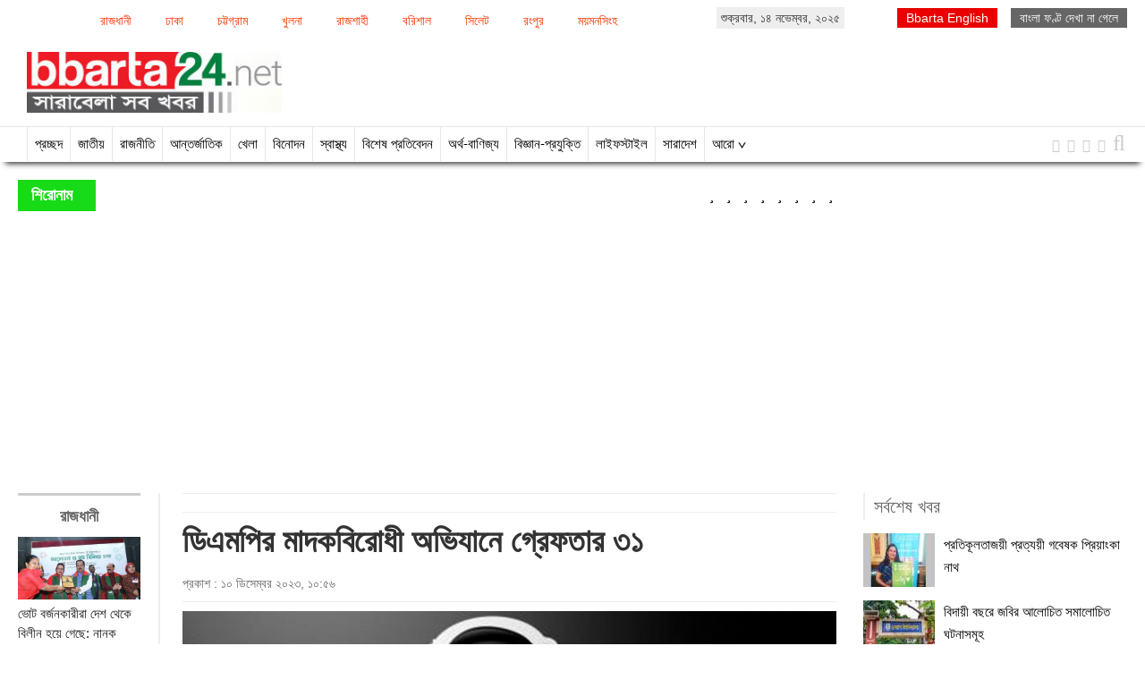

--- FILE ---
content_type: text/html; charset=UTF-8
request_url: http://www.bbarta24.net/whole-country/dhaka-city/251278
body_size: 10365
content:
<!doctype html>
<html>
    <head><title>ডিএমপির মাদকবিরোধী অভিযানে গ্রেফতার ৩১</title>
<meta http-equiv="Content-Type" content="text/html; charset=utf-8" />
<meta http-equiv="X-UA-Compatible" content="IE=edge,chrome=1">
<meta property="fb:pages" content="130620443766119" />
<meta name="viewport" content="width=device-width, initial-scale=1.0">    
<meta name="Developed By" content="orangebd.com"/>
<meta name="keywords" content="Bbarta, bbarta 24, online newspaper Bbarta , bangla news, bd online news , bangladesh newspaper, top 10 online newspaper in bangladesh , national, political, sports, entertainment"/>
<meta name="distribution" content="Global"/>
<meta name="description" content="রাজধানী ঢাকার বিভিন্ন এলাকায় মাদকবিরোধী অভিযান চালিয়ে মাদক বিক্রি ও সেবনের অভিযোগে ৩১ জনকে গ্রেফতার করেছে ঢাকা মেট্রোপলিটন পুলিশ (ডিএমপি)।

গ্রেফতারের..."/>
<meta name="robots" content="ALL"/>
<meta name="robots" content="index, follow"/>
<meta name="googlebot" content="index, follow"/>
<meta property="fb:app_id" content="183099898802347"/>
<meta name="google-site-verification" content="ajASGqzAoqa6O2EKcopOQJ27tK83u751VG2oGcMMY6k" />
<meta http-equiv="refresh" content="300"/>
<link rel="icon" href="https://www.bbarta24.net/favicon.ico" type="image/x-icon" />
<link rel="image_src" href="https://www.bbarta24.net/assets/news_photos/2023/12/10/image-251278.jpg" />
<meta property="og:site_name" content="bbarta24.net"/><meta property="og:type" content="website"/><meta property="og:url" content="https://www.bbarta24.net/whole-country/dhaka-city/251278"/><meta property="og:title" content="ডিএমপির মাদকবিরোধী অভিযানে গ্রেফতার ৩১"/><meta property="og:image" content="https://www.bbarta24.net/assets/news_photos/2023/12/10/image-251278.jpg"/>        <meta property="og:image:width" content="450"/>
		<meta property="og:image:height" content="298"/>
		<meta property="og:description" content="রাজধানী ঢাকার বিভিন্ন এলাকায় মাদকবিরোধী অভিযান চালিয়ে মাদক বিক্রি ও সেবনের অভিযোগে ৩১ জনকে গ্রেফতার করেছে ঢাকা মেট্রোপলিটন পুলিশ (ডিএমপি)।

গ্রেফতারের সময় তাদের হেফাজত থেকে ৭৯২ পিস ইয়াবা, ১০ গ্রাম হেরোইন,..."/><script>if(top.location!= self.location) {top.location = self.location.href}</script>
<link rel="stylesheet" href="https://www.bbarta24.net/assets/css/bootstrap.css" media="all">
<link rel="stylesheet" href="https://www.bbarta24.net/templates/bbarta/css/style-1.0.css?v=2.2" media="all">
<link rel="stylesheet" href="https://www.bbarta24.net/assets/css/font-awesome.min.css" media="all">
<link rel="stylesheet" href="https://www.bbarta24.net/assets/css/pagination.css" media="all">
<link rel="stylesheet" href="https://www.bbarta24.net/assets/css/jquery.bxslider.css" media="all">
<link rel="stylesheet" href="https://www.bbarta24.net/assets/css/site_map.css" media="all">


<!-- Placed js at the end of the document so the pages load faster -->
<script type="text/javascript" src="https://www.bbarta24.net/assets/js/jquery.js"></script>
<script type="text/javascript" src="https://www.bbarta24.net/assets/js/jquery.prettyPhotoNew.js"></script>
<script type="text/javascript" src="https://www.bbarta24.net/assets/js/jquery.bxslider.js"></script>
<script type="text/javascript" src="https://www.bbarta24.net/assets/js/jquery.lazyload.js"></script>
<script type="text/javascript">
$(function(){
    $(window).scroll(function(){
        if($(this).scrollTop()>600){ 
            $('#back_top').fadeIn();
        }else{
            $('#back_top').fadeOut();
        }			
    });
    $("#back_top").click(function(e){
        e.preventDefault();
        $('body,html').animate({scrollTop:0},800,'swing');
    });
});
</script>
<script>
  window.fbAsyncInit = function() {
    FB.init({
      appId      : '183099898802347',
      xfbml      : true,
      version    : 'v2.8'
    });
  };

  (function(d, s, id){
     var js, fjs = d.getElementsByTagName(s)[0];
     if (d.getElementById(id)) {return;}
     js = d.createElement(s); js.id = id;
     js.src = "//connect.facebook.net/en_US/sdk.js";
     fjs.parentNode.insertBefore(js, fjs);
   }(document, 'script', 'facebook-jssdk'));
</script>
<script type="text/javascript">
	$(document).ready(function(){
		/**
     * SEARCH FUNCTION
     */
    function google_search(srchInputElm){ 
        var keyword = srchInputElm.val().trim().toLowerCase().replace(/\s/g,'+'); 
        if(keyword==''){
            srchInputElm.css({'background':'#FF9','color':'#444'}).focus()
        }else{
            var URL = 'https://www.bbarta24.net/search/google/?q='+keyword+'&cx='+encodeURIComponent('partner-pub-2223768610047094:4957396670')+'&cof='+encodeURIComponent('FORID:10')+'&ie=UTF-8&sa=Search'; 
            window.location.href = URL;
        }
    } 
	
	/**
		 * SEARCH BUTTON ACTION
		 */
		if($('#srch_keyword').is(':visible')){
            var topSrchBtnInterval = '',top_btn_click_val = 0;
            $('.top_srch_entry_type > .bn_entry_type').click(function(){
                $('#srch_keyword').focus(); top_btn_click_val = 1;
            });
            $('#srch_keyword').on('focus',function(){
                $('.top_srch_entry_type').show();
            });
            $('#srch_keyword').on('blur',function(){
                var topSrchBtnInterval = setInterval(function(){
                    if(top_btn_click_val==0){
                        $('.top_srch_entry_type').hide();
                    }else top_btn_click_val = 0;
                    clearInterval(topSrchBtnInterval);
                },200);
            });
            makePhoneticEditor('srch_keyword');
            if($('#dtl_srch_keyword').is(':visible')) makePhoneticEditor('dtl_srch_keyword');
        }
		if($('.srch_keyword').is(':visible')){
			$('.srch_btn').click(function(){
		        google_search($('.srch_keyword'));
		    });

		    $('.srch_keyword').keypress(function(e) {
		        var p = e.which;
		        if(p==13) google_search($(this));
		    });
		}
		
		$('.bn_entry_type').click(function(){
			$('.bn_entry_type').removeClass('active');
			$(this).closest('.srch_form').find('input[name="q"]').focus();
			if($(this).hasClass('unijoy')){
				$('.bn_entry_type.unijoy').addClass('active');
				makeUnijoyEditor('srch_keyword');
				if($('#dtl_srch_keyword').is(':visible')) makeUnijoyEditor('dtl_srch_keyword');
			}else if($(this).hasClass('phonetic')){
				$('.bn_entry_type.phonetic').addClass('active');
				makePhoneticEditor('srch_keyword');
				if($('#dtl_srch_keyword').is(':visible')) makePhoneticEditor('dtl_srch_keyword');
			}else if($(this).hasClass('english')){
				$('.bn_entry_type.english').addClass('active');
			}
		});
		
		$("img").lazyload({
			event : "sporty"
		});
		$('#slider2').bxSlider({
		  minSlides: 4,
		  maxSlides: 12,
		  slideWidth: 282,
		  slideMargin: 20,
		  pager:false,
		  auto:true,
		  move:1
		});
		$('#latest').hover(function(){
			$(this).addClass('selected');
			$('#most_view').removeClass('selected');
			$('#latest_view_display').css('display','block');
			$('#most_view_display').css('display','none');
		});
		
		$('#most_view').hover(function(){
			$(this).addClass('selected');
			$('#latest').removeClass('selected');
			$('#latest_view_display').css('display','none');
			$('#most_view_display').css('display','block');
		});
		
		$("#headlineMarquee").mouseenter(function(){
			document.getElementById("headlineMarquee").stop();
		});
		$("#headlineMarquee").mouseleave(function(){
			document.getElementById("headlineMarquee").start();
		});
		
		$("#breakingMarquee").mouseenter(function(){
			document.getElementById("breakingMarquee").stop();
		});
		$("#breakingMarquee").mouseleave(function(){
			document.getElementById("breakingMarquee").start();
		});
		
		var curFont = 18; var lessLimitFont = 15; var bigLimitFont = 30;
		
		$('div.rpt_right span.decFont').click(function(){
			if(curFont>lessLimitFont) curFont = curFont-1;
			$('div#myText').css({
				'font-size':curFont+'px',
				'line-height':(curFont+8)+'px'
			});
		});
		
		$('div.rpt_right span.incFont').click(function(){
			if(curFont<bigLimitFont) curFont = curFont+1;
			$('div#myText').css({
				'font-size':curFont+'px',
				'line-height':(curFont+8)+'px'
			});
		});
		$('div.rpt_right span.orgFont').click(function(){
			$('div#myText').css({
				'font-size':'18px',
				'line-height':(curFont+8)+'px'
			});
			curFont = 18;
		});	
	});
	/*$(window).bind("load", function() {
		var timeout = setTimeout(function() { $("img.lazy").trigger("sporty") }, 5000);
	});*/
	
			
		
		/**
		 * TOOLTIPS SETUP
		 */
		$(".tooltips").tooltip({placement : 'top'});
		$(".tooltips-bottom").tooltip({placement : 'bottom'});	  
</script>


</head>
    
    <body>
    	
<style>
#back_top {
    background-color: #777;
    border-radius: 100%;
    bottom: 10px;
    color: #ED1B24;
    cursor: pointer;
    display: none;
    font-size: 20px;
    padding: 3px;
    position: fixed;
    right: 5px;
    text-align: center;
    transition: all 0.3s ease-out 0s;
    z-index: 9998;
}
#back_top span {
    background: #fff;
    border-radius: 100%;
    display: block;
    height: 35px;
    line-height: 35px;
    text-align: center;
    width: 35px;
}
</style>

<div id="back_top" class="back_top" style="display: none;" data-original-title="Back To Top" title="">
    <span><i class="fa fa-arrow-up"></i></span>
</div>
        
    	<div class="page_area">
        	<style>
	div.divMenu{ width:63%; margin:10px 0 0px 0; float:left}
	div.divMenu span{display:inline-block; margin-right:20px; color:#f30;}
	div.divMenu span a{ color:#f30; padding:2px 8px; font-size:14px; border:1px solid #fff; float:left;}
	div.divMenu span a:hover{ border:1px solid #f30; background:#f9f9f9;}
	div.divMenu span.active{ 
		background: #f9f9f9 none repeat scroll 0 0;
		border: 1px solid #16db16;
		color: #666;
		font-size: 14px;
		float:left;
		padding: 2px 8px;
	}
</style>
<div class="row">
	    <div class="col-md-12 col-sm-12 col-xs-12 hidden-xs">
    	<div style="width:100%; overflow:hidden; position:relative" align="center">
            <div class="divMenu">
            <span><a href="https://www.bbarta24.net/all-news/whole-country/dhaka-city">রাজধানী</a></span><span><a href="https://www.bbarta24.net/all-news/whole-country/dhaka-division">ঢাকা</a></span><span><a href="https://www.bbarta24.net/all-news/whole-country/chittagong-division">চট্টগ্রাম</a></span><span><a href="https://www.bbarta24.net/all-news/whole-country/khulna-division">খুলনা</a></span><span><a href="https://www.bbarta24.net/all-news/whole-country/rajshahi-division">রাজশাহী</a></span><span><a href="https://www.bbarta24.net/all-news/whole-country/barisal-division">বরিশাল</a></span><span><a href="https://www.bbarta24.net/all-news/whole-country/sylhet-division">সিলেট</a></span><span><a href="https://www.bbarta24.net/all-news/whole-country/rangpur-division">রংপুর</a></span><span><a href="https://www.bbarta24.net/all-news/whole-country/mymensingh-division">ময়মনসিংহ</a></span>            </div>
            <div style="float:left; margin-top:8px; padding:2px 5px; background:#eee;">
            শুক্রবার, ১৪ নভেম্বর, ২০২৫            </div>
            <div align="right" style="float:right; margin:10px 0 0px">
                <span style="background: #666; padding: 3px 10px; color: #fff"><a style="color:#fff" href="https://www.bbarta24.net/SolaimanLipi.ttf">বাংলা ফণ্ট দেখা না গেলে</a></span>            </div>
            <div align="right" style="float:right; margin:10px 0 0px">
                <span style="background: #e90000; padding: 3px 10px; color: #fff; margin:0 15px 0 0; font-family:Arial"><a target="_blank" style="color:#fff" href="http://en.bbarta24.net">Bbarta English</a></span>            </div>
            <div class="clearfix"></div>
        </div>
        <div style="margin-top:7px" align="left">
        </div>
    </div>
</div>

<div class="row">
    <div class="col-md-3 col-sm-3"> 
    	<div id="mainLogo">
        	<a href="https://www.bbarta24.net"><img src="https://www.bbarta24.net/templates/bbarta/images/main-logo.png" class="img-responsive"></a>
        </div>
    </div>
        <div class="col-md-9 col-sm-9"> 
		            </div>
</div>
        </div> 
        
<div class="menuWrapper hidden-xs">
	<div class="page_area">
            <div class="pull-left" style="width:90%">
            	<div class="stickylogo"><a href="https://www.bbarta24.net"><img style="padding:8px 0 0 0;" class="img-responsive" src="https://www.bbarta24.net/templates/bbarta/images/sticky_logo.jpg"></a></div>
                <div class="menu"> 
                    <ul><li><a  href="https://www.bbarta24.net" title="Home">প্রচ্ছদ</a></li><li><a  href="https://www.bbarta24.net/national">জাতীয়</a></li><li><a  href="https://www.bbarta24.net/politics">রাজনীতি</a></li><li><a  href="https://www.bbarta24.net/international">আন্তর্জাতিক</a></li><li><a  href="https://www.bbarta24.net/sports">খেলা</a></li><li><a  href="https://www.bbarta24.net/entertainment">বিনোদন</a></li><li><a  href="https://www.bbarta24.net/health">স্বাস্থ্য</a></li><li><a  href="https://www.bbarta24.net/special-report">বিশেষ প্রতিবেদন</a></li><li><a  href="https://www.bbarta24.net/finance-and-trade">অর্থ-বাণিজ্য</a></li><li><a  href="https://www.bbarta24.net/science-and-technology">বিজ্ঞান-প্রযুক্তি</a></li><li><a  href="https://www.bbarta24.net/life-style">লাইফস্টাইল</a></li><li><a class="active" href="https://www.bbarta24.net/whole-country">সারাদেশ</a></li><li><a href="#">আরো ∨</a><ul style="display:none"><li><a  href="https://www.bbarta24.net/whole-country/dhaka-city">রাজধানী</a></li><li><a  href="https://www.bbarta24.net/apon-aloy">আপন আলোয় উদ্ভাসিত</a></li><li><a  href="https://www.bbarta24.net/opinion">মতামত</a></li><li><a  href="https://www.bbarta24.net/editorial">সম্পাদকীয়</a></li></ul></li>                    </ul>
                </div>
            </div>
            <div class="pull-right">
                <div class="socialIcon">
                    <ul class="list-inline" style="width: 120px">
                        <li><a href="https://www.facebook.com/bbarta24.net" target="_blank"><i class="fa fa-facebook"></i></a></li>
                        <li><a href="https://twitter.com/Bbarta24Info" target="_blank"><i class="fa fa-twitter"></i></a></li>
                        <li><a href="https://plus.google.com/u/0/110755225119035680366/posts" target="_blank"><i class="fa fa-google-plus"></i></a></li>
                        <li><a href="http://www.bbarta24.net/feed/latest-rss.xml" target="_blank"><i class="fa fa-rss"></i></a></li>
                        
                        <li><i class="fa fa-search searchicon" style="font-size:25px"></i></li>
                    </ul>
                    <div class="searchbox">
                        <form action="/search/" id="cse-search-box">
                            <input type="hidden" name="cx" value="partner-pub-2223768610047094:4957396670" />
                            <input type="hidden" name="cof" value="FORID:10" />
                            <input type="hidden" name="ie" value="UTF-8" />
                            <input type="text" class="input_search" name="q"/>
                            <input class="srch_btn" type="submit" name="sa" value="সার্চ" />
                        </form>
                    </div>
                </div>
            </div>
	</div>
</div>
<script type="text/javascript"> 
$(document).ready(function(){
	$(".menu ul li").hover(
	  function(){$(this).find('ul').stop(true, true).show();},
	  function (){$(this).find('ul').hide();}
	  );
	});	
	$(".menuWrapper .stickylogo").css({"display":"none"});
	$(window).on('scroll',function() {
		var scrolltop = $(this).scrollTop();
	
		if(scrolltop >= 215) {
			$(".menuWrapper").addClass("fixedbar"); 
		  	$('.fixedbar').fadeIn(250);
			$(".menuWrapper .stickylogo").css({"display":"block"});
		}
		
		else if(scrolltop <= 210) {
			$(".menuWrapper").removeClass("fixedbar");
		  	$('.fixedbar').fadeOut(250);
			$(".menuWrapper .stickylogo").css({"display":"none"});
		}
	});
	$(".searchicon").click(function(){
		$(".searchbox").toggle();
	});	
	$('.srch_btn').click(function(){
		var srchTxt = $('.input_search').val();
		if(srchTxt==''){
			alert('Please enter any word for search');
			$('.input_search').focus();
		}else{
			$('.srch_btn').submit();
		}
	})
</script>


<div class="breakingPanel">
    <div class="page_area">
        <div style="overflow:hidden;">
            <div class="row">
                <div class="col-md-12 col-sm-12" id="current_news_scroll">
                    <div class="headline">শিরোনাম</div>
                    <div class="details">  
                      <ul class="list-online"><li><marquee id="headlineMarquee" height="35" onMouseOver="this.setAttribute('scrollamount', 0, 0);" OnMouseOut="this.setAttribute('scrollamount', 4, 0);" direction="left" align="center" behavior="scroll">
                          <a href="https://www.bbarta24.net"><i class="fa fa-star fa_headline"></i>&nbsp;</a><a href="https://www.bbarta24.net"><i class="fa fa-star fa_headline"></i>&nbsp;</a><a href="https://www.bbarta24.net"><i class="fa fa-star fa_headline"></i>&nbsp;</a><a href="https://www.bbarta24.net"><i class="fa fa-star fa_headline"></i>&nbsp;</a><a href="https://www.bbarta24.net"><i class="fa fa-star fa_headline"></i>&nbsp;</a><a href="https://www.bbarta24.net"><i class="fa fa-star fa_headline"></i>&nbsp;</a><a href="https://www.bbarta24.net"><i class="fa fa-star fa_headline"></i>&nbsp;</a><a href="https://www.bbarta24.net"><i class="fa fa-star fa_headline"></i>&nbsp;</a>                          
                      </marquee></li></ul>
                    </div>
                    <div class="clr"></div>
                </div>
            </div>
        	</div>
    </div>
</div>

<style type="text/css">
	div#current_news_scroll{ width:100%; position:relative; line-height:35px;}
	div.headline{ 
	background: #16db16 none repeat scroll 0 0;
    color: #fff;
    float: left;
	width:7%;
    font-size: 18px;
	height:35px;
    font-weight: bold;
    margin-right: 15px;
    padding: 0px 15px;
	}
	div.details{ float: left;
	color:#000;
    font-size: 16px;
	float:right;
    height: 35px;
    width: 91%;}
	div.details ul{ list-style:none}
	div.details ul li{ list-style:none}
	div.details ul li a{ color:#000; line-height:35px; _float:left;padding-right:10px;}
	div.details ul li a font{ color:#000}
</style>
        <div class="page_area">
            <div class="wrapper">
                
<!--
| DETAILS PAGE CONTENT SETUP
-->

<div class="row">
    <div class="col-md-9 col-sm-9 col-lg-9 col-xs-12">
        <style>
	.fontpart{float:right;}
	.rpt_right span.fontAction{display:inline-block;width:30px;font-size:14px;color:#666;cursor:pointer;border:1px solid palegoldenrod;text-align:center;margin:0 5px;float:left;}
	.rpt_right span.orgFont:hover,.rpt_right span.decFont:hover,.rpt_right span.incFont:hover{background:palegoldenrod;}
	.rpt_right span#printer_btn{color:#1f57a5; cursor:pointer; float:left;margin:0 5px;}
	.rpt_right span#printer_btn{ border:1px solid palegoldenrod; padding:2px 5px 2px 5px; font-size:12px; color:#555}	
	.rpt_right span#printer_btn:hover{ background:palegoldenrod; }	
	/*#myText p{ padding-bottom:20px;}*/
	#sharethis span {
	 -webkit-box-sizing: content-box;
	 -moz-box-sizing: content-box;
	 box-sizing: content-box;
	 }
</style>
<div class="row">
	<div class="col-md-2 col-sm-2">
    	
    	<div class="arownews">
            <div class="aroNews_mn" style="font-size:18px; text-align:center; font-weight:bold; border-top:3px solid #ccc; padding:10px 0 0 0;">রাজধানী</div>
            <div>
                <div class="dtlleftItem"><div id="img"><img src="/assets/news_photos/2023/12/31/image-254039.jpg" width="100%" /></div><div id="hl2"><a href="https://www.bbarta24.net/politics/254039"><font style="color:rgb(33, 33, 33)">ভোট বর্জনকারীরা দেশ থেকে বিলীন হয়ে গেছে: নানক</font></a></div></div><div class="clr"></div><div class="dtlleftItem"><div id="img"><img src="/assets/news_photos/2023/12/31/image-254025.jpg" width="100%" /></div><div id="hl2"><a href="https://www.bbarta24.net/national/254025"><font style="color:rgb(33, 33, 33)">আতশবাজি ফোটালে বিস্ফোরক আইনে মামলা: হারুন</font></a></div></div><div class="clr"></div><div class="dtlleftItem"><div id="img"><img src="/assets/news_photos/2023/12/31/image-253941.jpg" width="100%" /></div><div id="hl2"><a href="https://www.bbarta24.net/politics/253941"><font style="color:rgb(33, 33, 33)">জনগণের বিজয় নিশ্চিত, সরকার ক্ষমতায় থাকবে না: ফারুক</font></a></div></div><div class="clr"></div><div class="dtlleftItem"><div id="img"><img src="/assets/news_photos/2023/12/31/image-253932.jpg" width="100%" /></div><div id="hl2"><a href="https://www.bbarta24.net/whole-country/dhaka-city/253932"><font style="color:rgb(33, 33, 33)">গৃহকর্মী হত্যার অভিযোগে বনশ্রীতে বাড়িতে আগুন, আহত ৪</font></a></div></div><div class="clr"></div><div class="dtlleftItem"><div id="img"><img src="/assets/news_photos/2023/12/31/image-253931.jpg" width="100%" /></div><div id="hl2"><a href="https://www.bbarta24.net/whole-country/253931"><font style="color:rgb(33, 33, 33)">আজও ‘খুব অস্বাস্থ্যকর’ ঢাকার বাতাস</font></a></div></div><div class="clr"></div><div class="dtlleftItem"><div id="img"><img src="/assets/news_photos/2023/12/31/image-253917-1703991429.jpg" width="100%" /></div><div id="hl2"><a href="https://www.bbarta24.net/national/253917"><font style="color:rgb(33, 33, 33)">‌‘থার্টি ফার্স্ট নাইট’ উদযাপনে ডিএমপির ১২ নির্দেশনা</font></a></div></div><div class="clr"></div><div class="dtlleftItem"><div id="img"><img src="/assets/news_photos/2023/12/30/image-253897.jpg" width="100%" /></div><div id="hl2"><a href="https://www.bbarta24.net/politics/253897"><font style="color:rgb(33, 33, 33)">নির্বাচন ও ডামি ভোটাভুটি নিয়ে এবি পার্টির সর্বদলীয় আলোচনা সভা</font></a></div></div><div class="clr"></div><div class="dtlleftItem"><div id="img"><img src="/assets/news_photos/2023/12/30/image-253895.jpg" width="100%" /></div><div id="hl2"><a href="https://www.bbarta24.net/whole-country/dhaka-city/253895"><font style="color:rgb(33, 33, 33)">শাহবাগে অজ্ঞাত বৃদ্ধের মরদেহ উদ্ধার</font></a></div></div><div class="clr"></div><div class="dtlleftItem"><div id="img"><img src="/assets/news_photos/2023/12/30/image-253892.jpg" width="100%" /></div><div id="hl2"><a href="https://www.bbarta24.net/whole-country/dhaka-city/253892"><font style="color:rgb(33, 33, 33)">হাতিরপুলে নির্বাচনি প্রচারণা মিছিলে কর্মী-সমর্থকদের মারামারি, আহত ১০</font></a></div></div><div class="clr"></div>            </div>
        </div>
    </div>
    <div class="col-md-10 col-sm-10">
    	<div style="border-left: 2px solid rgb(238, 238, 238); padding: 0px 10px 0 25px;">
        	<div style="padding-bottom:10px; padding-top:10px; border-bottom:1px solid #eee;border-top:1px solid #eee; margin:0 0 10px 0;" align="left">
                <div id="sharethis"><div style="float:left; display:inline-block; margin-right:10px;" class="fb-share-button" data-href="https://www.bbarta24.net/whole-country/dhaka-city/251278" data-layout="button_count" data-size="small" data-mobile-iframe="false"></div><div class="fb-like" style="float:left; display:inline-block; margin-right:10px;" data-href="https://www.bbarta24.net/whole-country/dhaka-city/251278" data-layout="button_count" data-action="like" data-size="small" data-show-faces="false" data-share="false"></div>
<span class='st_googleplus_hcount' st_url="https://www.bbarta24.net/whole-country/dhaka-city/251278" displayText='Google +'></span>
<span class='st_twitter_hcount' st_url="https://www.bbarta24.net/whole-country/dhaka-city/251278" displayText='Tweet'></span>
<span class='st_pinterest_hcount' st_url="https://www.bbarta24.net/whole-country/dhaka-city/251278" displayText='pinterest'></span>


<!-- SHARE THIS SCRIPT -->
<script type="text/javascript">var switchTo5x=true;</script>
<script type="text/javascript" src="http://w.sharethis.com/button/buttons.js"></script>
<div id="fb-root"></div>                </div>
            </div>
            <div class="clearfix"></div>
        	<div class="dtl_pg_main">
				                <div id="hl2" style="font-weight:bold">ডিএমপির মাদকবিরোধী অভিযানে গ্রেফতার ৩১</div>
                 
            </div>
            <div class="dtl_pg_main">
            	<div class="m-b-5"></div>
                <div class="rpt_row" style="border-bottom:1px solid #eee">
                    <div class="rpt_left"><span>প্রকাশ : ১০ ডিসেম্বর ২০২৩, ১০:৫৬</span> 
                    </div>
                </div>
            </div>
            <div class="dtl_pg_main">
                <div align="center" class="main_img"><img class="img-responsive" src="/assets/news_photos/2023/12/10/image-251278.jpg" alt="ডিএমপির মাদকবিরোধী অভিযানে গ্রেফতার ৩১" /></div>            </div>
            <div class="dtl_pg_main">
            	<div class="m-b-5"></div>
                <div class="rpt_row" style="border-bottom:1px solid #eee">
                    <div class="rpt_left"><div id="rpt" style="font-weight:bold">বিবার্তা প্রতিবেদক</div>                    </div>
                    <div class="rpt_right">
                        <span id="printer_btn" style="line-height:20px; cursor:pointer; border:none;">প্রিন্ট <img style="vertical-align:top" src="https://www.bbarta24.net/templates/bbarta/images/icon_print_new.png"></span><span class="fontAction orgFont" title="For Original Font">অ</span><span class="all_round fontAction decFont" title="For Font Size Decrease">অ-</span><span class="all_round fontAction incFont" style="margin-right:0; padding-right:0" title="For Font Size Increase">অ+</span>
                    </div>
                </div>
            </div>
            <div class="dtl_pg_row" id="newsDtl">
                            <div id="myText" style="font-size:18px; text-align:justify; line-height:26px;"><p style="text-align: justify;">রাজধানী ঢাকার বিভিন্ন এলাকায় মাদকবিরোধী অভিযান চালিয়ে মাদক বিক্রি ও সেবনের অভিযোগে ৩১ জনকে গ্রেফতার করেছে ঢাকা মেট্রোপলিটন পুলিশ (ডিএমপি)।</p><br /><p style="text-align: justify;">গ্রেফতারের সময় তাদের হেফাজত থেকে ৭৯২ পিস ইয়াবা, ১০ গ্রাম হেরোইন, ৩১৫ বোতল ফেনসিডিল ও ৪২ কেজি ৪৫০ গ্রাম গাঁজা উদ্ধার করা হয়।</p><br /><p style="text-align: justify;">ডিএমপি জানায়, তাদের নিয়মিত মাদকবিরোধী অভিযানের অংশ হিসেবে শনিবার (৯ ডিসেম্বর ) সকাল ৬টা থেকে আজ সকাল ৬টা পর্যন্ত রাজধানীর বিভিন্ন থানা এলাকায় অভিযান চালিয়ে মাদকদ্রব্য উদ্ধারসহ তাদেরকে গ্রেফতার করা হয়।</p><br /><p style="text-align: justify;">গ্রেফতারকৃতদের বিরুদ্ধে সংশ্লিষ্ট থানায় মাদকদ্রব্য নিয়ন্ত্রণ আইনে ২৩টি মামলা রুজু হয়েছে।</p><br /><p style="text-align: justify;">বিবার্তা/মাসুম</p></div>
            </div>
            <div>
            	<script async src="//pagead2.googlesyndication.com/pagead/js/adsbygoogle.js"></script>
                <!-- bbarta24-bn-detail-news-bottom-728X90 -->
                <ins class="adsbygoogle"
                     style="display:inline-block;width:728px;height:90px"
                     data-ad-client="ca-pub-5450504941871955"
                     data-ad-slot="9972301639"></ins>
                <script>
                (adsbygoogle = window.adsbygoogle || []).push({});
                </script>
            </div>
        </div>
    </div>
</div>
<script type="text/javascript">
	$(document).ready(function(){  
		$('span#printer_btn').click(function(){
			var url = 'https://www.bbarta24.net/whole-country/dhaka-city/251278/print';  
			window.open(url,'_blank');
		});
	});
</script>
 
    </div>
    <div class="col-md-3 col-sm-3 col-lg-3 col-xs-12">
        <div>
	<div style="line-height:30px; text-align:left; color:#666; font-size:20px; padding-left:10px; border-left:2px solid #eee">সর্বশেষ খবর</div>
    <div><div class="topLeadSectionRht" style="margin:15px 0 0 0">
	<div class="smallItem"><div id="img"><img src="https://www.bbarta24.net/image-contents/80x60x0/news-photos/2023/12/31/aW1hZ2UtMjU0MDUyLmpwZw==" width="80" height="60"></div><div id="hl2"><a style="font-size:15px;" href="https://www.bbarta24.net/apon-aloy/254052">প্রতিকূলতাজয়ী প্রত্যয়ী গবেষক প্রিয়াংকা নাথ</a></div></div><div class="smallItem"><div id="img"><img src="https://www.bbarta24.net/image-contents/80x60x0/news-photos/2023/12/31/aW1hZ2UtMjU0MDUxLmpwZw==" width="80" height="60"></div><div id="hl2"><a style="font-size:15px;" href="https://www.bbarta24.net/education-premises/254051">বিদায়ী বছরে জবির আলোচিত সমালোচিত ঘটনাসমূহ</a></div></div><div class="smallItem"><div id="img"><img src="https://www.bbarta24.net/image-contents/80x60x0/news-photos/2023/12/31/aW1hZ2UtMjU0MDUwLmpwZw==" width="80" height="60"></div><div id="hl2"><a style="font-size:15px;" href="https://www.bbarta24.net/national/254050">নতুন বছর উপলক্ষ্যে দেশবাসীকে শুভেচ্ছা ও অভিনন্দন জানিয়েছেন রাষ্ট্রপতি</a></div></div><div class="smallItem"><div id="img"><img src="https://www.bbarta24.net/image-contents/80x60x0/news-photos/2023/12/31/aW1hZ2UtMjU0MDQ5LmpwZw==" width="80" height="60"></div><div id="hl2"><a style="font-size:15px;" href="https://www.bbarta24.net/politics/254049">আলালসহ বিএনপি-জামায়াতের ১১০ নেতাকর্মীর কারাদণ্ড</a></div></div><div class="smallItem"><div id="img"><img src="https://www.bbarta24.net/image-contents/80x60x0/news-photos/2023/12/31/aW1hZ2UtMjU0MDQ4LmpwZw==" width="80" height="60"></div><div id="hl2"><a style="font-size:15px;" href="https://www.bbarta24.net/international/254048">দুই মাস পর নতুন প্রতিরক্ষামন্ত্রীর নাম ঘোষণা করল চীন</a></div></div><div class="smallItem"><div id="img"><img src="https://www.bbarta24.net/image-contents/80x60x0/news-photos/2023/12/31/aW1hZ2UtMjU0MDQ3LmpwZw==" width="80" height="60"></div><div id="hl2"><a style="font-size:15px;" href="https://www.bbarta24.net/international/254047">লোহিত সাগরে জাহাজ ছিনতাইয়ের চেষ্টা, হুতির ৩ নৌযান ধ্বংস</a></div></div><div class="smallItem"><div id="img"><img src="https://www.bbarta24.net/image-contents/80x60x0/news-photos/2023/12/31/aW1hZ2UtMjU0MDQ2LmpwZw==" width="80" height="60"></div><div id="hl2"><a style="font-size:15px;" href="https://www.bbarta24.net/national/254046">তীব্র কুয়াশার কারণে পরিবহন চলাচল ব্যাহত হতে পারে</a></div></div><div class="smallItem"><div id="img"><img src="https://www.bbarta24.net/image-contents/80x60x0/news-photos/2023/12/31/aW1hZ2UtMjU0MDQ1LmpwZw==" width="80" height="60"></div><div id="hl2"><a style="font-size:15px;" href="https://www.bbarta24.net/national/254045">দেশবাসীকে নতুন বছরের শুভেচ্ছা জানিয়েছেন প্রধানমন্ত্রী</a></div></div><div class="clr"></div>		<div style="width:50%; line-height:15px" align="center" class="btn btn-default"><a href="https://www.bbarta24.net/all-news" style="color:#000; font-size:16px">আরো খবর<i class="fa fa-angle-double-right" style="font-size:15px; padding-left:8px"></i></a></div>
		</div></div>
</div>

<div style="margin-top:15px">
	<div style="background:#CE2127; line-height:30px; text-align:left; color:#fff; font-size:18px; padding-left:10px">সর্বাধিক পঠিত</div>
	<div id="most_view_display_rht" class="topLeadSectionRht" style="margin:15px 0 0 0">
    <ul>
            </ul>
    </div>
</div> 
    </div>
</div>

<div class="clr"></div>
            </div>
        </div>
        <div class="page_area">
            <div class="wrapper">
                
<div style="width:100%; background:#1b4484; margin-top:15px;">
	<div class="wrapper">
    	<div class="fmenu hidden-xs">
        	<ul><li><a  href="https://www.bbarta24.net" style="color:#fff" title="Home">প্রচ্ছদ</a></li><li><a  style="color:#fff" href="https://www.bbarta24.net/national">জাতীয়</a></li><li><a  style="color:#fff" href="https://www.bbarta24.net/politics">রাজনীতি</a></li><li><a  style="color:#fff" href="https://www.bbarta24.net/international">আন্তর্জাতিক</a></li><li><a  style="color:#fff" href="https://www.bbarta24.net/sports">খেলা</a></li><li><a  style="color:#fff" href="https://www.bbarta24.net/entertainment">বিনোদন</a></li><li><a  style="color:#fff" href="https://www.bbarta24.net/health">স্বাস্থ্য</a></li><li><a  style="color:#fff" href="https://www.bbarta24.net/special-report">বিশেষ প্রতিবেদন</a></li><li><a  style="color:#fff" href="https://www.bbarta24.net/finance-and-trade">অর্থ-বাণিজ্য</a></li><li><a  style="color:#fff" href="https://www.bbarta24.net/science-and-technology">বিজ্ঞান-প্রযুক্তি</a></li><li><a  style="color:#fff" href="https://www.bbarta24.net/life-style">লাইফস্টাইল</a></li><li><a  style="color:#fff" href="https://www.bbarta24.net/media">মিডিয়া</a></li><li><a  style="color:#fff" href="https://www.bbarta24.net/variety">রকমারি</a></li><li><a class="active" style="color:#fff" href="https://www.bbarta24.net/whole-country">সারাদেশ</a></li><li><a  style="color:#fff" href="https://www.bbarta24.net/parzoton">পর্যটন</a></li><li><a  style="color:#fff" href="https://www.bbarta24.net/interview">সাক্ষাতকার</a></li><li><a  style="color:#fff" href="https://www.bbarta24.net/apon-aloy">আপন আলোয় উদ্ভাসিত</a></li><li><a  style="color:#fff" href="https://www.bbarta24.net/from-facebook">ফেসবুক থেকে</a></li><li><a  style="color:#fff" href="https://www.bbarta24.net/opinion">মতামত</a></li><li><a  style="color:#fff" href="https://www.bbarta24.net/editorial">সম্পাদকীয়</a></li><li><a  style="color:#fff" href="https://www.bbarta24.net/others">অন্যান্য</a></li><li><a  style="color:#fff" href="https://www.bbarta24.net/crime">অপরাধ</a></li><li><a  style="color:#fff" href="https://www.bbarta24.net/education-premises">শিক্ষা</a></li><li><a  style="color:#fff" href="https://www.bbarta24.net/word-of-emigration">প্রবাসের কথা</a></li><li><a  style="color:#fff" href="https://www.bbarta24.net/reader-mail">পাঠকের মেইল</a></li><li><a  style="color:#fff" href="https://www.bbarta24.net/share-bazaar">শেয়ার বাজার</a></li><li><a  style="color:#fff" href="https://www.bbarta24.net/jobnews">চাকরির খবর</a></li><li><a  style="color:#fff" href="https://www.bbarta24.net/law-and-court">আইন আদালত</a></li><li><a  style="color:#fff" href="https://www.bbarta24.net/india">ভারত</a></li><li><a  style="color:#fff" href="https://www.bbarta24.net/blog">ব্লগ থেকে...</a></li><li><a  style="color:#fff" href="https://www.bbarta24.net/literature">শিল্প-সাহিত্য</a></li><li><a  style="color:#fff" href="https://www.bbarta24.net/religion">ধর্ম</a></li><li><a  style="color:#fff" href="https://www.bbarta24.net/bbarta-eleven-year">১১ তম  বর্ষে বিবার্তা</a></li><li><a  style="color:#fff" href="https://www.bbarta24.net/whole-country/dhaka-city">রাজধানী</a></li><li><a href="https://www.bbarta24.net/archive/" style="color:#fff">আর্কাইভ</a></li></ul>        </div>
    </div>	
</div>
<div class="spacebar"></div>
<div class="foo_btm">
	<div class="wrapper">
    	<div class="row">
        	<div class="col-md-4 col-sm-4 col-xs-12">
            	<div class="footerLogo eng_font"><h3><a href="https://www.bbarta24.net"><img src="https://www.bbarta24.net/templates/bbarta/images/main-logo.png" border="0" /></a></h3></div>
            </div>
            
            <div class="col-md-4 col-sm-4 col-xs-12">
<div class="editor_info">
<p><b>সম্পাদক</b> : <b>বাণী ইয়াসমিন হাসি</b></p>

<p>এফ হক টাওয়ার (লেভেল-৮)</p>

<p>১০৭, বীর উত্তম সি আর দত্ত রোড, ঢাকা- ১২০৫</p>
</div>
</div>

<div class="col-md-4 col-sm-4 col-xs-12">
<div class="powerBy">
<p>ফোন : ০২-৮১৪৪৯৬০, মোবা. <b>০১৯৭২১৫১১১৫</b></p>

<p>Email: <b>bbartanews24@gmail.com ​</b>, info@bbarta24.net</p>
</div>
</div>
            
        </div>
    </div>
</div>
<div class="spacebar"></div>
<div style="width:100%; background:#e7e7e7; padding:10px 0; margin-bottom:30px"><div class="wrapper">
	<div class="creditLine eng_font" style="text-align:center">
    	<span style="border-right:1px solid #666; padding-right:30px">© 2024 all rights reserved to www.bbarta24.net</span>
        <span style="padding-left:30px; display:inline-block">Developed By: <a href="http://www.orangebd.com" target="_blank" style="color:#000"><span style="color:#f60">Orange</span><b>bd</b>.com</a></span>
    </div>
</div></div>


<script type="text/javascript" src="http://share.my-plugin.com/share.min.js"></script>
            </div>
        </div>
        
        <!-- Start Alexa Certify Javascript -->
		<script type="text/javascript">
        _atrk_opts = { atrk_acct:"l7yDm1akKd60Y8", domain:"bbarta24.net",dynamic: true};
        (function() { var as = document.createElement('script'); as.type = 'text/javascript'; as.async = true; as.src = "https://d31qbv1cthcecs.cloudfront.net/atrk.js"; var s = document.getElementsByTagName('script')[0];s.parentNode.insertBefore(as, s); })();
        </script>
        <noscript><img src="https://d5nxst8fruw4z.cloudfront.net/atrk.gif?account=l7yDm1akKd60Y8" style="display:none" height="1" width="1" alt="" /></noscript>
        <!-- End Alexa Certify Javascript -->  
        <!-- Global site tag (gtag.js) - Google Analytics -->
<script async src="https://www.googletagmanager.com/gtag/js?id=G-P4TL7RG0MF"></script>
<script>
  window.dataLayer = window.dataLayer || [];
  function gtag(){dataLayer.push(arguments);}
  gtag('js', new Date());

  gtag('config', 'G-P4TL7RG0MF');
</script>	</center></body>        
</html>


--- FILE ---
content_type: text/html; charset=utf-8
request_url: https://www.google.com/recaptcha/api2/aframe
body_size: 265
content:
<!DOCTYPE HTML><html><head><meta http-equiv="content-type" content="text/html; charset=UTF-8"></head><body><script nonce="6ea2nUVapL6VxxbPv4scHQ">/** Anti-fraud and anti-abuse applications only. See google.com/recaptcha */ try{var clients={'sodar':'https://pagead2.googlesyndication.com/pagead/sodar?'};window.addEventListener("message",function(a){try{if(a.source===window.parent){var b=JSON.parse(a.data);var c=clients[b['id']];if(c){var d=document.createElement('img');d.src=c+b['params']+'&rc='+(localStorage.getItem("rc::a")?sessionStorage.getItem("rc::b"):"");window.document.body.appendChild(d);sessionStorage.setItem("rc::e",parseInt(sessionStorage.getItem("rc::e")||0)+1);localStorage.setItem("rc::h",'1763062213025');}}}catch(b){}});window.parent.postMessage("_grecaptcha_ready", "*");}catch(b){}</script></body></html>

--- FILE ---
content_type: text/css
request_url: https://www.bbarta24.net/templates/bbarta/css/style-1.0.css?v=2.2
body_size: 2891
content:
*{margin:0;padding:0;}
body {height: 100%;width: 100%;background:#fff;font-family: SolaimanLipi,Arial,Vrinda,FallbackBengaliFont,Helvetica,sans-serif; color:#333;}
a,a:hover,a:focus{ outline:none;text-decoration:none;}
h1, h2, h3,h4,h5, p{margin:0;font-family:"SolaimanLipi";}
.spacebar{height:15px;width:100%;display:block;}
.m-b-10{height:10px;width:100%;display:block;}
.m-b-5{height:5px;width:100%;display:block;}
ul{margin:0;padding:0;}

.page_area{ width:1260px; margin:0 auto; padding:0 10px;}

.wrapper{ width:100%; height:auto; overflow:hidden}
div.menuWrapper{ width:100%; border-top:1px solid #E6E6E6; box-shadow:0 8px 6px -6px #333; box-sizing:border-box; margin-bottom:20px; height:40px; margin-top:15px}
div.socialIcon{ position:relative;}
div.socialIcon ul{ text-align:right; padding:5px 0 0 0;}
div.socialIcon ul li{ padding:0 2px;}
div.socialIcon ul li a{ color:#ccc; font-size:15px;}
div.socialIcon ul li:first-child a:hover{ color:#3c5998;}
div.socialIcon ul li:nth-child(2) a:hover{ color:#55acee;}
div.socialIcon ul li:nth-child(3) a:hover{ color:#d01717;}
div.socialIcon ul li i.searchicon{ color:#ccc; font-size:17px; cursor:pointer;}
div.socialIcon ul li i.searchicon:hover{ color:#000;}
.searchbox{ background:#fff; padding:10px; display:none; top:30px; right:0px; position:absolute; z-index:9999; width:280px}
.input_search { border: 1px solid #ccc;border-radius: 0;box-shadow: 0 0 3px rgba(0, 0, 0, 0.1) inset;color: #666;float: left; padding: 2px; width: 220px;}
.srch_btn{ float:right; background:#6288a5; padding:2px 6px; border:none; border-radius:5px; color:#fff; font-size:16px;}
div#mainLogo{margin:10px 0 0 10px;}
.menu ul{ width:100%; text-align:left; margin-left:10px}
.menu ul li{ line-height:38px; display:inline-block; padding:0 8px; border-left:1px solid #e6e6e6;} 
.menu ul li a{ color:#000; font-size:15px}
.menu ul li:hover{ background:#f9f9f9;}
.menu ul li{position:relative;}
.menu ul li ul{background: #fff none repeat scroll 0 0;border-top: medium none;box-shadow: 0 1px 3px #666;display: none;right: 0;padding: 7px 0;position: absolute;top: 38.5px; width: 520px; z-index: 999999;}	
.menu ul li ul li {background: rgba(0, 0, 0, 0) none repeat scroll 0 0; border-bottom: 1px solid #e6e6e6;margin: 0 10px 0 0;padding-bottom: 7px;width: 30%;}
.fixedbar{display: none;position: fixed;top:-15px; z-index:9999999; background:#fff !important; left:0}

div.main_content{ width:100%; background:#fff; overflow:hidden; min-height:600px}
div.breakingPanel{ background:#fff; margin-top:15px; padding-bottom:15px}
div.clr{ clear:both;}


div.topLeadSection{ width:100%; /*background:#161616;*/ overflow:hidden; position:relative;}
div.topLeadSection div.topLeadSectionLft{ float:left; margin-right:15px; width:595px; position:relative; height:100%;}
div.topLeadSectionLft div#img{ width:100%; height:380px;}
div.topLeadSectionLft div#img img{ height:100%;}
div.topLeadSectionLft div#hl2{ width:100%; position:absolute; left:0px; bottom:0; background:url(../images/black-trans-bg.png) repeat-x; padding:5px 0 5px 10px }
/*div.topLeadSectionLft div#hl2 font{ color:#fff !important; }*/
div.topLeadSectionLft div#hl2 a{ font-size:25px; color:#fff; line-height:30px }

div.topLeadSection div.topLeadSectionRht{ float:left; width:314px; height:380px}
div.topLeadSectionRht div.smallItem{ margin-bottom:15px; overflow:hidden}
div.topLeadSectionRht div.smallItem:last-child{ margin-bottom:0px;}
div.topLeadSectionRht div.smallItem div#img{ float:left; margin-right:10px;}
div.topLeadSectionRht div.smallItem div#hl2{ font-size:18px; color:#000;} 
div.topLeadSectionRht div.smallItem div#hl2 a{ font-size:18px; color:#000; line-height:25px; }
div.topLeadSection div.topLeadSectionLft h3{ font-size:22px; line-height:30px; color:#06F; margin:0 0 5px 0;}


.important_news{ border-bottom:1px solid #ccc;}
.important_news h3{ background: #e90000;float: left; margin-bottom: 10px;padding: 0px 10px; line-height:30px;width: 100%; display:block; font-size:16px; color:#fff;}
.important_news h3 a{ background: #e90000;float: left; margin-bottom: 10px;padding: 0px 10px; line-height:30px;width: 100%; display:block; font-size:16px; color:#fff;}
.important_news .ip_left{ width:49.5%; float:left; padding:0 10px 0 0;}
.important_news .ip_right{ width:49.5%; float:left; padding:0 0 0 10px; }

div.tab{ width:100%; border:1px solid #e90000; overflow:hidden;}
div.tab span.selected{ background:#e90000; line-height:28px; color:#fff;}
div.tab span{ font-size:16px; line-height:28px; width:50%; text-align:center; color:#000; display:inline-block; float:left; cursor:pointer}

div#latest_view_display ul{ list-style:none;}
div#latest_view_display ul li{ list-style:none; color:#e90000; margin-top:5px; height:22px; overflow:hidden;}
div#latest_view_display ul li a{ color:#000; font-size:16px; }
div#latest_view_display ul li:hover{ color:#000;}
div#latest_view_display ul li:hover a{color:#e90000}
div#most_view_display{ display:none; overflow:hidden}
div#most_view_display ul{ list-style:none;}
div#most_view_display ul li{ list-style:none; color:#e90000; margin-top:5px;height:22px; overflow:hidden;}
div#most_view_display ul li a{ color:#000; font-size:16px; }
div#most_view_display ul li:hover{color:#000;}
div#most_view_display ul li:hover a font{color:#e90000}

.novel_news div.img{ width:100px; float:left;}
.novel_news div.right_novel{ width:195px; float:right;}
.novel_news div.right_novel h3{ background: #e90000;float: left; margin-bottom: 5px;padding: 0px 10px; line-height:30px;width: 100%;  font-size:16px; color:#fff;}
.novel_news div.right_novel h3 a{ background: #e90000;float: left;line-height:30px;width: 100%; font-size:16px; color:#fff;}
.novel_news div.right_novel h2{ float:left; margin:0;}
.novel_news div.right_novel h2 a{ font-size:18px; color:#000; line-height:25px; padding-left:10px; }

.special_news{ width:300px; woverflow:hidden;}
.special_news h3{ background: #e90000;float: left; margin-bottom: 1px;padding: 0px 10px; line-height:30px;width: 100%; display:block; font-size:16px; color:#fff;}
.special_news h3 a{ background: #e90000;float: left;line-height:30px;width: 100%; display:block; font-size:16px; color:#fff;}
.special_box{margin-bottom:8px; border-bottom:1px solid lavender; padding-bottom:8px; display:inline-table; vertical-align:middle;}
.special_box:last-child{padding:0px 0 0 0;border-bottom:none; margin-bottom:0px;}	
.special_box #img{width:90px;height:60px; float:left; overflow:hidden; margin:0 10px 0 0;}
/*.special_box #img img{width:100%;height:60px;}*/
.special_box #hl2{ vertical-align:middle; display:table-cell;}
.special_box #hl2 h2{ overflow:hidden; margin:0; line-height:20px;vertical-align:middle;}
.special_box #hl2 h2 a{color:#333;font-size: 16px;line-height:20px;}

.special_box00{margin-bottom:8px; border-bottom:1px solid lavender; padding-bottom:8px;}
.special_box00:last-child{padding:0px 0 0 0;border-bottom:none; margin-bottom:0px;}	
.special_box00 #img{width:75px;height:55px; float:left; overflow:hidden; margin:0 10px 0 0;}
.special_box00 #hl2 h2{ overflow:hidden; margin:0; line-height:20px;vertical-align:middle;}
.special_box00 #hl2 h2 a{color:#333;font-size: 16px;line-height:20px;}

.spotlight{ width:100%; overflow:hidden; position:relative; height:170px;}
.spotlight #img img{ width:100%; height:100%;}
.spotlight #hl2{ position:absolute; left:0px; bottom:0px; background:url(../images/black-trans-bg.png) repeat-x; padding:3px 5px; width:100%; box-sizing:border-box;}
.spotlight #hl2 h2{ line-height:24px;}
.spotlight #hl2 h2 a{color:#fff;font-size: 16px;line-height:24px;}

.menu_news_box{ width:33.333333%; float:left; border-bottom:1px solid #ccc; border-right:1px solid #ccc; padding:0px 15px 10px 13px; overflow:hidden; height:210px;}
.home_menu_box .menu_news_box:first-child{padding:0px 15px 10px 0px;}
.home_menu_box .menu_news_box:last-child{padding:0px 0px 10px 13px;border-right:none !important;}
.first_news{ width:100%; overflow:hidden; margin:0 0 10px 0;}
.first_news .mnimg{ width:215px; margin:0 15px 0 0; position:relative; float:left; height:130px; overflow:hidden;}
.first_news .mnimg img{ width:100%;}
.first_news .home_menu{ position:absolute; left:0px; top:0px;}
.first_news .home_menu a{color:#fff;font-size: 14px;line-height:25px; padding:0 15px;}
.first_news h2 a{color:#333;font-size: 20px;line-height:28px;}

.mnbot_news ul li{ list-style:none; float:left; width:100%;background:url(../images/bul_round_red.png) no-repeat left 7px; padding:0 0 0px 15px; margin:0 0 5px 0;}
.mnbot_news ul li a{ font-size:16px; color:#666; line-height:22px; height:22px; overflow:hidden;}
.home_fullmenu{ width:100%; overflow:hidden; border-bottom:1px solid #36F; margin:0 0 10px 0;}
.home_fullmenu a{ background: #36F;float: left;padding: 5px 20px;font-size:16px; color:#fff;}
.fullnews{ width:100%; position:relative;}
.fullnews .mnimg{ width:100%; margin:0 0 10px 0; height:170px; overflow:hidden;}
.fullnews .mnimg img{ width:100%;}
.fullnews .hl2 h2 a{color:#333;font-size: 15px;line-height:20px; display:block; }
.slider_bottom{ padding:50px 40px 20px 45px; background:#ededed; position:relative;}
.slider_bottom .slider_mn{ position:absolute; left:0px; top:0px; background:#e90000;}
.slider_bottom .slider_mn a{color:#fff;font-size: 16px;line-height:30px; padding:0 15px;}

div.editor_info p{ font-size:15px; color:#000; padding:6px 0 0 0!important; margin:0}
div.powerBy p{ font-size:15px; color:#000; padding:6px 0 0 0!important; margin:0}
div.footerLogo{ color:#000; padding-top:15px}

div.fmenu ul{ width:100%; overflow:hidden;}
div.fmenu ul li{ line-height:38px; display:inline-block; padding:0 10px; border-left:1px solid #e7e7e7;}
div.fmenu ul li a{ color:#000; font-size:15px}
.eng_font{ font-family:Arial, Helvetica, sans-serif; font-size:14px;}  

.bb_mnpage{ width:100%; overflow:hidden;}
.bbmn_title{ width:100%; overflow:hidden; border-bottom:1px solid #e0e0e0; margin:0 0 15px 0;}
.bbmn_title h2{ color:#666; line-height:40px; font-size:30px;}
.bbmn_cont{ width:100%; overflow:hidden;}
.bbmn_newsbox{ width:100%; overflow:hidden; margin:0 0 15px 0; padding:0 0 15px 0; border-bottom:1px solid #e0e0e0;}
.bbmn_newsbox .mnimg{ width:150px; float:left; margin:0 15px 0px 0; overflow:hidden;}
.bbmn_newsbox .newsHl2 a{ font-size:24px; color:#326891; line-height:30px;}
.bbmn_newsbox .dtl a{ font-size:14px; color:#666; line-height:20px}
.bbmn_newsbox .rpt{ font-size:14px; color:#326891; line-height:20px;}

.dtl_pg_main{ width:100%; overflow:hidden;}
.dtl_pg_main #hl1 { font-size:14px; color:#1f4f82; line-height:18px; margin-bottom:5px;}
.dtl_pg_main #hl2 { font-size:36px; color:#333; margin-bottom:10px; line-height:44px;}
.dtl_pg_main #hl3 { font-size:14px; color:peru; line-height:18px; margin:0 0 5px 0;}
.rpt_row{ width:100%; overflow:hidden; padding:0 0 10px 0; margin:0 0 10px 0; border-bottom:1px solid #ccc;}
.rpt_left{ width:70%; float:left;}
.rpt_right{ width:30%; float:right; text-align:right}
.dtl_pg_main #rpt { float:left;line-height:20px; color:#326891; font-size:16px}
.dtl_pg_main span {line-height:20px; color:#666; font-size:14px}
.rpt_right img{ cursor:pointer;}
.main_img img{ margin:0 0 10px 0;}
.dtl_pg_main #img_tt{ color:#999; font-size:13px; line-height:18px; padding:0 0 5px 0; margin:0 0 5px 0; border-bottom:1px solid #f2f2f2;} 
#dtlRightImg{ float:right; padding:10px 10px 0 10px; border:1px solid #ccc; margin-top:10px; margin-left:10px;text-align:center; color:#000;}
#dtlLeftImg{ float:left; padding:10px; border:1px solid #ccc; margin-top:10px; margin-right:10px;text-align:center; color:#000;}
a#dtlFullImg{padding:10px 10px 10px 10px; margin:10px 0;text-align:center; color:#000; overflow:hidden; display:block;}
a#dtlFullImg img{ margin:0 auto;}
#dtlImgTT{ text-align:center; color:#000;}

.home_bot_menu{ z-index:999;position:absolute; left:0px; top:0px;background:#e90000;}
.home_bot_menu h3 a{ font-size:16px; line-height:30px; color:#fff; background:#e90000; display:inline-block; padding:0 10px;}
.home_othermenu{ width:100%; overflow:hidden; margin:0 0 5px 0;padding: 5px 20px;font-size:16px; color:#fff;}

div.cat_pagi{ width:100%; text-align:center; margin:15px 0}
div.cat_pagi span{ padding:3px 10px; background:#666; color:#fff; display:inline-block; margin-right:5px; cursor:pointer}
div.cat_pagi span a{color:#fff;}
div.cat_pagi span.selected{ background:#cd0000}
div.cat_pagi span.selected a{ color:#fff}

.stickylogo{ width:132px; float:left; height:39px; border-left:0px !important; padding:0 9px 0 0 !important;}
.arownews{ width:100%; overflow:hidden;}
.aroNews_mn{ font-size:22px; line-height:26px; color:#666; font-weight:bold; margin:0 0 10px 0;}

.dtlleftItem{ margin-bottom:15px; overflow:hidden; width:100%;}
.dtlleftItem:last-child{ margin-bottom:0px;}
.dtlleftItem div#img{ width:100%; margin:0 0 5px 0; height:70px; overflow:hidden;}
.dtlleftItem div#hl2{ font-size:16px; color:#000;} 
.dtlleftItem div#hl2 a{ font-size:15px; color:#326891; line-height:20px; }

div#most_view_display_rht{ width:100%;overflow:hidden}
div#most_view_display_rht ul{ list-style:none; }
div#most_view_display_rht ul li{ list-style:none; color:#666; padding-top:6px}
div#most_view_display_rht ul li a{ color:#000; font-size:15px; }
div#most_view_display_rht ul li a:hover{color:#12689B;}

div#latest_view_display ul{ list-style:none;}
div#latest_view_display ul li{ list-style:none; color:#666;}
div#latest_view_display ul li a{ color:#000; font-size:15px; }
div#latest_view_display ul li a:hover{ color:#12689B;}

@media (max-width: 767px) {
	div.topLeadSection div.topLeadSectionLft{ width:100%; height:auto}
	div.topLeadSection div.topLeadSectionRht{ width:100%; height:auto; margin-top:10px}
	div.topLeadSectionLft div#img{ height:auto}
	div.topLeadSection{ height:auto}
}

@media (max-width: 767px) {
.menu_news_box{ width:100%; float:none; border-bottom:none; border-right:none; padding:0px 0px 10px 0px;}
.first_news .mnimg{ width:100%; margin:0 0 10px 0;height:160px; }
.home_menu_box .menu_news_box:first-child{padding:0px 0px 10px 0px;}
.home_menu_box .menu_news_box:last-child{padding:0px 0px 10px 0px;}
div#mainLogo{ margin:0}
.important_news .ip_left {float: none;padding: 0 0px 0 0;width:100%;}
.important_news .ip_right {float: none;padding: 0 0 0 0px;width:100%;}

.js #menu { display:none;}
.js .slicknav_menu {display:block;}
}

--- FILE ---
content_type: text/css
request_url: https://www.bbarta24.net/assets/css/pagination.css
body_size: -155
content:
@charset "utf-8";
/* CSS Document */
/*========== Pagination ============*/
.pagination{
	clear:both;
	font-size:15px;
	overflow:hidden;
	padding:15px 0;
	display:block;
}
.pagination span{
	color:#CCC;
	padding:3px 5px 3px 5px;
	margin-left:5px;
	border:1px solid #a4c2c2
}
.pagination a{	
	text-decoration:none;	
}
.pagination a span{
	color:#006699;
}
.pagination span#pageCaption{
	color:#000
}
.pagination span.selected{
	color:#CD0000
}



--- FILE ---
content_type: text/css
request_url: https://www.bbarta24.net/assets/css/site_map.css
body_size: -174
content:
@charset "utf-8";
/* CSS Document */
div#siteMap{
	width:100%;
	display:block;
	background:#f8f8f8;
	border:1px solid #eee;
	border-top:none
}
div#siteMap ul li{
	display:inline-block;
	padding:3px 5px
}
div#siteMap ul li.seperator{ 
	display:inline-block;		
}
div#siteMap ul li.selected{
	color:#cd0000;
}
div#siteMap ul li.selected a{
	color:#cd0000;
}
div#siteMap ul li a{
	color:#000; 
	font-size:15px;
}
div#siteMap ul li a:hover{
	color:#F90;
}



--- FILE ---
content_type: text/javascript
request_url: https://share.my-plugin.com/share.min.js
body_size: 27802
content:
jQuery(document).ready(function(a){var b='[data-uri] AAB6JgAAgIQAAPoAAACA6AAAdTAAAOpgAAA6mAAAF3CculE8AAAABmJLR0QA/wD/AP+gvaeTAAAY vUlEQVR42u2dd3gVZfbHP+/cmgIJCS2AFAkSFZAiCEizgA0VVCwP6g+72MBelnXXhiusiAqou6wN u4K4VgQLqDQFRXqVTkIIITcJN7nJnfn9cWYyc0N6u7gP3+e5z7z3vlPemTlzyvecd65KfUSjjuEH TgBONj8dzU9zIB7wAIeBXCAH+APYAqwD1gIbzf5j+BPDXYf76gFcDgw12xVJbGOgpdk+tVTf78B8 4ENgWbQv0DHUDKqWGssFjADuAvpTt4JqAD8DLwAfAEXRuUTHUBPURqouAJYDHwGDqFuhAlBAH+At 4DdgVBSuzzHUEDURrI7Ap8BnQM8GGudJiNZaAHRpoGMeQy1QXcEaBawEhkdpvGch5vG6KB3/GKqI qgqWBjyLaI3GUR6zH3gV+LfZPoajEFURLB8wF7gn2oMthRuBr4CEaA+knhEDTAaWAhdFezBVRWWC FYs45xdGe6DlYDDwCZAU7YHUEzTEStwHnGae6z+QaPyoRmWCNYvo+VNVxWDgfcAb7YHUAyZx5PV/ EOELj2pURBFMAS6J9gCriLOBV/jfcuqHAXeb7SzgDqADoq2+ivbgKkN5gnW146T+LBgD/AJMj/ZA 6gh3YluU2xCT+KdBWabwJODFaA+shpgC9I32IOoA52CbwDn8yYQKyhasyUBitAdWQ3iBf0Z7ELWE wo7A84Anoj2gmqC0YI0Ezo/2oGqJ0/lz+1qnIYl8kET8b9EeUE3gFKxYYEK0B1RHeARIjvYgaojx iNYCIaWjiTZAXE02dArWCBou91ffSOVPEJKXgbbAALP9NlKfFi1cAmwGFlGD/KxTsG6N4knUB46G 8zkRaF2N9Uc61v80iuO+BZiNpMx6Au2ruwNLsAYjtv1/Cd2Ai6N4/NuBVcAaYCaQVoVthpnLZQjp Gw1MAF52fH8AqWSpFizBuoBqMNdKQXHYIBjSj9yhgrxCncw8nbBuoNSR2xYWG2Tm6RSFDbQj+g1y gjqZuTrBkF5Gv2xfVKyjqBQj6uxyVw+XA9OQMuxE4Abg75Vs0x07cFoapXG7gFOAAKIxhyEsQbWh IepuYFU3UAoCQR2vpxFtk1MIBHUKi3VcSqEbkBHQ6dq6K1f3HYmBl0BQRynbGz10WCcprinX9L2E OG8TMgI6hiECFtYhM9dgYKe+XN3vUjo0a0e+Q3g1BfmFOsnxTYn1xxMo0FEYFQ23Nw1PnTRH+DQL G4CnEJKzIvQzl4XAGw08ZgthpDQqAUl4z6/pjjSEEK0SqagU5BboxHo1pl7xHxbev4MnRjxDclwi gYIwew7qjOl/BZ/d+TPTrprDh7csoGtKGnlBHcOAzFydtkmtmHX9Z7x41Ww+H7+Me4eOIxw2CBbp 7D2kc9PA/2P22CVMu+ojXho9m+ZxSQQO62BAXoFOYmwcL41+n8UP7eD8LucSCBoYernCdTJSf9+Q GIPtJy1DTPIEoCsVm+Yx5nILYj6rAy8VJ6Y7Afcilb4WbgHOK7WeC2iKaNrSSEM4tfZl9MUghG5v 6wfNPGiVENYNQmF4YsR0zutyGR6Xh5sHPUC/dmeybw9c338UU698D6/bB8Cp7QdwfpfLCRdC1iGd dokJvHn9Z3Rt0weA9kmp3D30cTo26cye/XBZj6FMuuz1kuN1aHoCSd5mFB4GIwwZOXB22gj6Hn8G iTFJjOk/Hp+CggIDIwzlKK/O1bxJtYFCzJ6F25Ba/YnA90j50TxE4J04HtsHK13frwF/AT5GCh1L owXiAy0BhpTRfzsyQeWfwEIkiX0l8BLwBXCGY927gUzkgXAKXWvgc+QBWYO4Tha8iD/4KVKq/pw1 6Co90YZhkJVn8PC5DzP6tFs5mHcAgGI9xIbt2xiUdjIzrv2A/YF9vLZoKgVFQQB8+MnJgiRvHK9d /xknterBK99NYnO6RNIuzY1eoHFy0ySmXf0eQMm2OzK3kZ6xH1cIDufrNIuFc7qMKBlTdm4Wh7JB C4MeBkOnLOE6pbrSUQtcj0x9A3geqbZ9A3jYsc4wpPylueO387ALKH8otc8ngCcRf7E08WvVyg1F tMWAUv2PIr6esyByIlI1YXkn7czlw9j+VA8kVwnCb36JCH8Y4bWs+QeJSLm4s6xqPHB2lTXWwXyD AanduP3Mv/DC/MdYtVNmZm3bu5kDmXuZedNHANz48ghmfDmpRGvl5xVTmA3PX/MqPdsP4ImP72Ls zAfJyZepgwWFQXbt2sltZz7CTxu/Zdzro/F7YgDYmf4HGXuzcYcgNwcGdhrM+V0vKxnT+h1rCWSB FtIgBOhlDr0TDVe/NMzRngU8BlwLLEbojwNmX0cip70NMZd7EO7IOfaHzPYBc39OjMN2YzYivpyF yx3rZyJk68eIpgqbv4cRrTUUGIsIiYVD5vJfwC6kesS6jivM5eeIf/6seY4WCjSElKsUMV4IhUNc +fJgnvtqMsc3OxGAvVm7uemsu+nUKo2HXr+dT+cvp2ebAWhKAs4/dm9k3IXXcUGvy3nz++k8+vaL pDZJIK21PNg5+QFyDubz7oKZDP/7KAJ5tsrZlb6DAxlghMCnwfhz/lbSpxs6v29egT8MxUEwikVj lWENj6OG7HE10QPhoQBeQ1JLjyITcs83b8z3jvUtc9cI8XMBfgJ2O9YZhx25zydS6GKJNLuTsE+/ DaIxAYKIRrkPIT3fB1LMvv2IwCabY3TmWX81l/9FTF+Ko2+Jebz+iHm8Dygw+wLAfjfirFWKeJ/G hvSNZGQb9G7TjnbNjgegaePm3DnyIeYsfI+p78/A64M2TUS7GoZBWpuTuWn4OH7dupwJb9yDD+iQ 3AGvW7TS3sydGEWwYv0G0CG1RZuSY27euRmCkHkQHho+lv6dbHdgd+YOlq9eTKwGRrGBYYhmL4OC SEZMRn2jL+L05iFmbTIy2/tcZMY3iDBYCJnL3tiCtc7RfyZws+P7lFLHuxvb7O5DNI+FCdgTgicQ OfH3Jsf1+BnR8++Z38eYyyC2Sf7APC/LZC4DrkIS5a8iWtLvON52YL+GTHuvFLoBPpeisR86p3Qt +f3kDt0J5GXz5Bt/IxQElwEtmohwK+Dmi8bjdrl54JXb2bUnhDsMp3bsj9cttNny9YvJyQefBxrH Q9tmHczj6exI3wRF0D01lQdHSZLf8r/2Zu1l975cPE5JKpvYiqfsujOFRGxdKDsKAhGERlW4PF7E 5FkYYv42Ethk/tYU8VNATN4fZvskx3ZOwWrhGNdmJFq0kIY49BbeAdLNdj9sAVmCTPi1cCoiFBac AufCNs8ZiNBZ6IkdBLmRosON2BRKKnYkvAo4pFVwUcu8FUpBrw79HD8ppnwwkV9XbaJFoqKwGFJb m6klpfB7Y/jn+4+zYNEvpCQo8oNwWuczS7ZfseUnmid7KAxDYiM3bZt3BOBATgbrdq2BOHh8zD9I jE3mjYXT0Q1xpJauXijPmqZQLgVaeXKFh7LLg640L8JK4FvET7jGvDEtgF7Au0RGTeUhFZlcCxJ6 JwN/Bb5xrNMRO/JbBew021bGIwPbdwGpErXW+Qjb5wFxwGMc353HGYutkSYCxY6+m4l8yJy0Rgo2 XTAP2w8DIW+tAKAXIoS3IpwbSOrKmtSyGvOCV2PqugEa9EkdUvLL1j0beWXu8yQkQ1HY4LgWHo5r dlxJ/+ptK3nuvYk0aQIFhQbtW/nofJwIf2ZOOhOufYbLhowmPw8axSeR2lKu/e4D21mzdh9/veE+ Lux3KbO+f5lfNi0m1ivu0o+/fQc6KA2UG5TLPN0jpauII916Zd54EMEbgKj2NxE/aAUSOg/Hdrgr wlXYwutCwvonS63j1EyW/5LkuJmbgW3YGZArsP3fXxzbXo/ty4Foli/Ndmds9n4+kamYsxEzaCGX SC14Orap/qjU2HuX+v40kf5iR3OZiRQp3qohPkGVUFhs0L5pC9o0sf39p99+lPSsIvw+RU4I+nU9 g9QUOy321KxHyTxg4PMosg/DwC7n0LmVaLRmCS2J9zVi3vL/onzQrnlbWifJvr9eMZ8ePdN4/LrJ HMzLYPy/xjPoJJn9lF+Qx4Yd60VLuUBzmYJVNvKIfGpBVHsYCfu/BfZiO75eRK1riDZbVYVLc46j fRjJrzmhgNFmOx+pswLxSywTk4FQA4PN793MZTaw3mynAI+b7b3mcqvjOGdhlwuVroufbJ5jhvl9 FZIVsGDxVocRs25VuqQQyWmtIdLf82BHw83MMWxxI09k+8qunAJygjC82yBaJoiDvXTjj8z96RPi YuQ2FOtwaue+KFNtfPPrF8xb/gXx8aArAzzQo1OviP3eO+NmNmw/SFwCnNJerEkwdJjC4gDv//Vj AK555nLy8wvp00nOdemaH8g8tA9/DCiPArepucqec5SFrbIt7EAipe3m99bIU9fBvJCpwEEkGZtf yaXpSWSC+U1E2znRDTttthpbWC2hCgOXIg7zHeZv1j3Zgi1YU82xvoZwWkHEn7sDEcpzzfUykWjO wkTEnH2JOOEtEA1paXIftimPNa/FSsfYW5XaV7bjexsiGf2ngAVuxI6XfpXQEdAxKCqG0zsOKfnt 3W9mkpVVSIskRSEGKW2gzwmnl/S/Nu/fHDpo0LKZIk836NgugXN7jSjp//ind5mzcB6NY0WlDOsu Gt4wDMYMvY12zY/n3hlj+eKrRVx20RBaJ8u1XrruBzJzdZolg2aZwfIz0rs4UjgOEGni9pifRZVd hzJwBraDX0zZpdF3YZu4GY7fLa1g6dup5jIJOwrbaC7HItzUZCQguA7xs2Ic61j3cTu2mbsIIT+/ QHisf5u//+QYx8WIn2ThFkf7akd7MeJ3lj5/a/xbEMFDI5IbKRc5QYOTWrVkYCfR+jsObOWb3+bh 94uPk29Ar859GJgmWvHnTT/y6ZK5JDQB3BDSoOcJPTixlWj4gqI8pn70LMVFEDagR6c0eqXKdYn1 xdGu+fFMnzOJKe+8DC7o3XkQbpfEGau2/Yqhg8urwDSDSqM84dpCpCNa13Cq4KlEmiYQTXCl2d5I JC1wuqO9EJk4AcLKW1FWDqJhZiBK4BkiGfYfEH+qHTbXZD1IZ2Cb3QewqaVMIh1+Z8nUk9hOfRyR wUtZlQ5OwXsM86V5bqpQU60bOuEwDO92KW2TxU9bsPJz1m5Lp2Vjhe4ySIiHS/qNLtlmwW9fEwhA ShNF2G2QlAg3nD2upP/d795m0YoVNG0MgSL4y1VP0SgmsaR/9qJZPPTSg/i94E2Ersd3lzuzey2r /lhCfAJomhL/qnwzSFXOrxZIJXKOgFWcdxaiJQKI4FlO8STENFto42g766+SsaOs/tic0ihze+ck 1q/NpYGQlH5Ei12DCKMXoR/WIj4liHbebrY7YfNlG4gUnvHYAv4dRxYf9sUWSuuVVoBorE1UAT4P ZAb2UVgcZOW2JUz7bBKNY+SGal5weWFfjkTHP67/hte/fp6kxmAo0DVo2awFvTvKg7YveyczPp1I XKyYMs0Dq3fakfab86dz86T/oygERWFIa5fGoK5nA7B+5+9s2pMjfp3LQLmpbD73RuoPnbEFYD62 Kb0XEa6R2JHdWwihaEFhm5BiItMpTkK3B3Lz7zJvng9bI+VhTw3biW1KT0N8vXhkSv4biK9kRW/z HPu/DZvLnIk8DBYsjXoIoRdKa/67sR+aGdjsO26ElFtKBaUzmtJo5IcPV8xhyaZOEAyzIyOd+Fgp tPL4NVSswfNfP8s3az8j+0CA/dkBYrwK5QJvLOSGDjLlqwkM6Xw+L306hdVbd5IYA5pbkZRg8NyX E9kfTCcQOMg7X82FAkhoBPvzoc/JpxLnEzdm/m9f4HaDy6VEqCo2g+uoX43lNElOn+UGJHq7HjFl M7DpDQsGIizTzf7NpfZ1HxKd+REy1NIGhcD9iMBMIVIxTEBM8SNyZbgHKTGGSJM1x9HehwjOhxw5 eeMxhET9mLIV0DZzOYNSNWTWqyInmydSIZQB+bkG4aCBt1hDLxb/yhUDrlhpB3J1VBB8utnvAXcc KJ9BRp4BIYgtBm+xEh7Kq3DHg+YzSD9kQCEkagpCECoywA/vPPwJw7pfRGYgg7Me6saeffvx+xWu WHPbmHLphleJzKfVJTTkgeyNaJA+RDLnINFiHpH5v9KIwTZjpeFHNFROGX2xiKYLldGXYG6b4fjt N6TSYxOiRJyRXbJ5/Moi4NJQiF+3n1KUjsXCfo4kPCtk4Q0D/D6FrhR6oZgw5QblkyUKGsVohBXo IbPfA8oLmkeRkqgIHdbRCxQqJLWfmk/6cStaJiv0AggfBkMz0F2Q2q4Ng7vINLsVm5ewa/9+fG7J ACi3nIEqPyKszwkJLbDpgp2UbXI3VGE/wQr6Cihb4KDiN0vnECmMg7Gjvg+JFCqI9PuqAwObT4uA JVjfIypvQIW7MW+mZsjNNDAdZ4/DHLnF57I0iHJj+0EGeLwaYcAwBVHzONY3EFdTgTIUBQGDKwbf gM9MWL+7aCbBAoiJBTxiZjWN8nys35FapfrCIOwaqm+p38iztjgPm+5YXJsdVRXOvNFLVEGwUKYg uTEli4hqJ8uZNwzT7TH7lbW6G1wKDPM0lcvcF7KCJWTFYZ0mTeGcU6SGbHvmFpZvWIYbUC4l/FXF jvvL1C+cPumSej5WbZCMXRK9jEi6o97gvC1zsdnWcqHMNIolEMoyRdZHc/xeql9ZGs0jUaTLa/Zr pmlzSb/LB+lBGNlnNF3aCE00e/EsNuw4QLwflKYiNeGRpnArNn9TX3ASiutqvJf6R3/szMD3DXVQ p2AdJrICsWJYglRed1n9lnC57E8J/6Ts7fKLdJo2glG9hBcLBLP5ZOlsvJodDSq3mSO0VGEknqZq yeOaojE2M74V4YWORrixy2sOEllCU68obUjmYGfKowSDnCCM6n01gztL7nPer5/w0+q1JMerCI1Y jrZaDPynngeZik1ubkWY7KMRI7EJzHcox9GuD5TlodxH2eFtjaGQGT65BTrF4fInmioFeYUGHZsl cv8wSeIHi/J5bu5TxJpCpFymw++mLIohhJCT9Y3O2KRiJlQ8uTGKsKoswkhpdIOhLMFah51hrzUU UKzruDQvZ584BJcWS1a+TFKNKP405yzmF8ITF79A6yZSSfri58+wcuMW4nyyjuZRaB7Kq726h4aZ RdzM0d5d473ULx7GTkq/QPXnKtYK5cVUb2GnB2qFsKETLILbz3iQt278jn9d+x6tEhLZlWWQV6CX cFD7DunkFsCUyydxUfdrAFizawXT/jsVtw4uZfpWXjMqPVJbvUnDvSayo6Nd5Xq2OsCpCFtfWdXv UMwqA4Rjq9E0+dqgoizb3QiVXysYhtTLn5jSHYAz0y7ki3ErefSCe0iJS2JPps6BgM4ZaafwwS0f cOPA+wEIFuVyxys3szcjl4QYhaEplFcJoXokKfoNkRMP6hvtHO3cBjpmSyRyfx6JeFuVs94QIvm7 vyBpmwZFZf/+FYfM4KjxK7mVgmBIJ94Tw+RRrzK8+5UlfemH9rAjazNut4eTUroTY5Ydh8JBRk+5 hI+++4o2jRXhMLj8Clc8aLEm12UPeyEyrelgA12zOIQQtQrjrsKe5VLfx12AzZ8FkNqq15HSoLZI ovg27CT200jesMFRlb+V8yFPSI3/REBTcDBXRwvD7UPGcf9FTxPjjSlz3ezDB7jhxcv4eOFCWsSC ppSZb1QiVH6hGUz/aiFC/tVpsFEJUpA6c6uc5Aoa7uWzMcgEUmdCOYwELaXf3zANezZzg8OVNLDS lwGFkVqhRthvRKkWDMDvVqAbfPnzMub9/CGHDweI90tGpCB0mPTsPcz6bgZjp9/Ast/X0CJOZgAp N2gxClesmVe0ua+ZSB15dROntUUeUvnZDdEaz2JPvapvFCPuyUakpKUR4s44ZyIZSBDzt5ocoK5Q 3T/CHIXc0Gr/UZOhy2xlCg3S9xkU5EGHZrHE+xPRlCK/KI8te3LwuyAxVtnpH0uoYkpykgWIun8t itetB1JTPpXovSc0DjHDZ2LXhP1uXpcq1djVJ2ryD6sdkQtaLb/LMABdqh6MEBTlG+QFDIoKROhc GsR6hVm38pGaX+GOAeUHTwK44/k2HOSu4jzWqmoPu84Ri9RGHc3J56ihKqawNLKRgvpfkBxUSlU2 UsrxcUmBn8+n8PsVMX6Fz6vQPArlVrh8Cs2v8CaCpwm441ifvcS4c++7PGAUkxl3gsKI/h/5FnH0 EqNRR23+bvdzZO7axUht9OlUViRsJZo1KXdRLvGbrBd6WLfJ3Qg8SRDKYkXuWqYd+sV4L7jDKMCA gj1CkB5TE0c3avs/zmEkvzgHCYMvRXiUnpQnZA7NhUteqGbOmpcqVA9rCnayMLDKmJu3wfi2YHc5 Lyc6hqMadfkH4UvNjx95C0oXpBT2BCRh2wzJr/mAEIo8FAeUYo9SbNYL+H3fbGNdcQ4big4ZueGG jvWOoU7x/6qBHwPzfbyEAAAAJXRFWHRkYXRlOmNyZWF0ZQAyMDE3LTExLTI3VDA1OjE0OjMwLTA3 OjAwlKuizQAAACV0RVh0ZGF0ZTptb2RpZnkAMjAxNy0xMS0yN1QwNToxNDozMS0wNzowMEOBEcUA AAAZdEVYdFNvZnR3YXJlAEFkb2JlIEltYWdlUmVhZHlxyWU8AAAAAElFTkSuQmCC';a.fn.myPluginShare=function c(){var c;var d=[];var l=140;var m=40;var g=3;var o=10;var e=3;var p='0,0,0,0.7';var q='#FFFFFF';var r='0,0,0,0.9';var f=70,s=70,t=50;var u,h;var i=document.location.hostname;var j;var n='https://share.my-plugin.com/';var k=0;window.share_myplugin={v:'3.0'},c=window.share_myplugin,c.config=function(){},c.numFormat=function(a){var b=2;return a>=1000&&a<1000000?n_format=parseFloat(c.numFormat(a/1000,b)).toFixed(2)+'K':a>=1000000&&a<1000000000?n_format=parseFloat(c.numFormat(a/1000000,b)).toFixed(2)+'M':a>=1000000000?n_format=parseFloat(c.numFormat(a/1000000000,b)).toFixed(2)+'B':n_format=a,n_format;},c.boolean=function(a){return a==='true'||a==1||a==='TRUE'||a===1?!0:!1;},c.mobileCheck=function(){var a=!1;return function(b){(/(android|bb\d+|meego).+mobile|avantgo|bada\/|blackberry|blazer|compal|elaine|fennec|hiptop|iemobile|ip(hone|od)|iris|kindle|lge |maemo|midp|mmp|mobile.+firefox|netfront|opera m(ob|in)i|palm( os)?|phone|p(ixi|re)\/|plucker|pocket|psp|series(4|6)0|symbian|treo|up\.(browser|link)|vodafone|wap|windows ce|xda|xiino/i.test(b)||/1207|6310|6590|3gso|4thp|50[1-6]i|770s|802s|a wa|abac|ac(er|oo|s\-)|ai(ko|rn)|al(av|ca|co)|amoi|an(ex|ny|yw)|aptu|ar(ch|go)|as(te|us)|attw|au(di|\-m|r |s )|avan|be(ck|ll|nq)|bi(lb|rd)|bl(ac|az)|br(e|v)w|bumb|bw\-(n|u)|c55\/|capi|ccwa|cdm\-|cell|chtm|cldc|cmd\-|co(mp|nd)|craw|da(it|ll|ng)|dbte|dc\-s|devi|dica|dmob|do(c|p)o|ds(12|\-d)|el(49|ai)|em(l2|ul)|er(ic|k0)|esl8|ez([4-7]0|os|wa|ze)|fetc|fly(\-|_)|g1 u|g560|gene|gf\-5|g\-mo|go(\.w|od)|gr(ad|un)|haie|hcit|hd\-(m|p|t)|hei\-|hi(pt|ta)|hp( i|ip)|hs\-c|ht(c(\-| |_|a|g|p|s|t)|tp)|hu(aw|tc)|i\-(20|go|ma)|i230|iac( |\-|\/)|ibro|idea|ig01|ikom|im1k|inno|ipaq|iris|ja(t|v)a|jbro|jemu|jigs|kddi|keji|kgt( |\/)|klon|kpt |kwc\-|kyo(c|k)|le(no|xi)|lg( g|\/(k|l|u)|50|54|\-[a-w])|libw|lynx|m1\-w|m3ga|m50\/|ma(te|ui|xo)|mc(01|21|ca)|m\-cr|me(rc|ri)|mi(o8|oa|ts)|mmef|mo(01|02|bi|de|do|t(\-| |o|v)|zz)|mt(50|p1|v )|mwbp|mywa|n10[0-2]|n20[2-3]|n30(0|2)|n50(0|2|5)|n7(0(0|1)|10)|ne((c|m)\-|on|tf|wf|wg|wt)|nok(6|i)|nzph|o2im|op(ti|wv)|oran|owg1|p800|pan(a|d|t)|pdxg|pg(13|\-([1-8]|c))|phil|pire|pl(ay|uc)|pn\-2|po(ck|rt|se)|prox|psio|pt\-g|qa\-a|qc(07|12|21|32|60|\-[2-7]|i\-)|qtek|r380|r600|raks|rim9|ro(ve|zo)|s55\/|sa(ge|ma|mm|ms|ny|va)|sc(01|h\-|oo|p\-)|sdk\/|se(c(\-|0|1)|47|mc|nd|ri)|sgh\-|shar|sie(\-|m)|sk\-0|sl(45|id)|sm(al|ar|b3|it|t5)|so(ft|ny)|sp(01|h\-|v\-|v )|sy(01|mb)|t2(18|50)|t6(00|10|18)|ta(gt|lk)|tcl\-|tdg\-|tel(i|m)|tim\-|t\-mo|to(pl|sh)|ts(70|m\-|m3|m5)|tx\-9|up(\.b|g1|si)|utst|v400|v750|veri|vi(rg|te)|vk(40|5[0-3]|\-v)|vm40|voda|vulc|vx(52|53|60|61|70|80|81|83|85|98)|w3c(\-| )|webc|whit|wi(g |nc|nw)|wmlb|wonu|x700|yas\-|your|zeto|zte\-/i.test(b.substr(0,4)))&&(a=!0);}(navigator.userAgent||navigator.vendor||window.opera),a;},c.css=function(b){var c,a;c=document.getElementsByTagName('head')[0],a=document.createElement('style'),a.setAttribute('type','text/css'),a.styleSheet?a.styleSheet.cssText=b:a.appendChild(document.createTextNode(b)),c.appendChild(a);},c.js=function(){var a=document.createElement('script');a.src='https://www.googletagmanager.com/gtag/js?id=UA-73748030-1',document.head.appendChild(a),window.dataLayer=[],c.analytics(null);},c.analytics=function(b){if(typeof a!='function'){function a(){dataLayer.push(arguments);}}a('js',new Date()),a('config','UA-73748030-1'),b!=null&&(a('event','event_name',{event_category:'share with my-plugin',event_action:i,event_label:b}),a('event','share',{method:b,content_id:c.getUrl(),event_action:'share'}));},c.getWindowWidth=function(){return window.innerWidth;},c.getWindowHeight=function(){return window.innerHeight;},c.bu=function(d){var a,b;var c=[];for(a in d)b=d[a],null!=b&&c.push(a+'='+encodeURIComponent(b));return c.join('&');},c.getUrl=function(){return window.location;},c.getTitle=function(){var e,f,a,b,g,h,c,d,i;for(c=['property','name'],a=0,g=c.length;a<g;a++)for(f=c[a],d=['og:title','twitter:title'],b=0,h=d.length;b<h;b++)if(i=d[b],e=document.querySelector('meta['+f+"='"+i+"']"))return e.content;return document.title;},c.getDescription=function(){var e,f,a,b,g,h,c,d,i;for(c=['property','name'],a=0,g=c.length;a<g;a++)for(f=c[a],d=['og:description','twitter:description','description','Description'],b=0,h=d.length;b<h;b++)if(i=d[b],e=document.querySelector('meta['+f+"='"+i+"']"))return e.content;return'';},c.getImage=function(){var e,f,a,b,g,h,c,d,i;for(c=['property','name'],a=0,g=c.length;a<g;a++)for(f=c[a],d=['og:image','twitter:image'],b=0,h=d.length;b<h;b++)if(i=d[b],e=document.querySelector('meta['+f+"='"+i+"']"))return e.content;return'';},c.shareLink=function(j,e){var a=c.getUrl(),b=c.getTitle(),f=c.getImage(),d=c.getDescription();e!=''&&(a=e);var g=/iPad|iPhone|iPod/.test(navigator.userAgent),k=/Android/i.test(navigator.userAgent);var h={buffer:'https://buffer.com/add?'+c.bu({text:b,url:a}),blogger:'https://www.blogger.com/blog-this.g?'+c.bu({n:b,t:d,u:a}),delicious:'https://del.icio.us/save?'+c.bu({provider:'sharethis',title:b,url:a,v:5}),digg:'https://digg.com/submit?'+c.bu({url:a}),evernote:'http://www.evernote.com/clip.action?'+c.bu({url:a}),facebook:'https://www.facebook.com/sharer.php?'+c.bu({t:b,u:a}),flipboard:'https://share.flipboard.com/bookmarklet/popout?'+c.bu({ext:'my-plugin',title:b,url:a,utm_campaign:'widgets',utm_content:i,utm_source:'my-plugin',v:2}),getpocket:'https://getpocket.com/save?'+c.bu({url:a}),googleplus:'https://plus.google.com/share?'+c.bu({url:a}),instapaper:'http://www.instapaper.com/edit?'+c.bu({url:a,title:b,description:d}),line:'https://lineit.line.me/share/ui?'+c.bu({url:a}),linkedin:'https://www.linkedin.com/shareArticle?'+c.bu({title:b,url:a}),livejournal:'https://www.livejournal.com/update.bml?'+c.bu({event:a,subject:b}),mailru:'https://connect.mail.ru/share?'+c.bu({share_url:a}),meneame:'https://meneame.net/submit.php?'+c.bu({url:a}),messenger:'fb-messenger://share?'+c.bu({link:a,app_id:386214425102082}),myspace:'https://myspace.com/post?'+c.bu({u:a,t:b,c:d}),odnoklassniki:'https://www.odnoklassniki.ru/dk?'+c.bu({'st._surl':a,'st.cmd':'addShare','st.s':1}),pinterest:'https://pinterest.com/pin/create/button/?'+c.bu({description:b,media:f,url:a}),reddit:'https://reddit.com/submit?'+c.bu({title:b,url:a}),skype:'https://web.skype.com/share?'+c.bu({url:a}),sms:(g?'sms:&body=':'sms:?body=')+encodeURIComponent(a),stumbleupon:'https://www.stumbleupon.com/submit?'+c.bu({title:b,url:a}),telegram:'https://telegram.me/share/url?'+c.bu({url:a,text:b}),tumblr:'https://www.tumblr.com/share?'+c.bu({t:b,u:a,v:3}),twitter:'https://twitter.com/intent/tweet?'+c.bu({text:b||d,url:a}),viber:'viber://forward?'+c.bu({text:a}),vk:'https://vk.com/share.php?'+c.bu({url:a}),weibo:'http://v.t.sina.com.cn/share/share.php?'+c.bu({title:b,url:a}),whatsapp:c.mobileCheck?'whatsapp://send?'+c.bu({text:a}):'https://web.whatsapp.com/send?text='+a,xing:'https://www.xing.com/app/user?'+c.bu({op:'share',title:b,url:a}),yahoo:'http://compose.mail.yahoo.com/?'+c.bu({body:a})};return h[j];},c.iconColor=function(b){var a={blogger:'#ff8000',buffer:'#168EEA',delicious:'#205cc0',digg:'#262626',evernote:'#2DBE60',facebook:'#3B5998',flipboard:'#e12828',getpocket:'#EF3F56',googleplus:'#dc4e41',instapaper:'#1F1F1F',line:'#00C300',linkedin:'#0077b5',livejournal:'#00b0ea',mailru:'#168de2',meneame:'#ff6400',messenger:'#448AFF',myspace:'#030303',odnoklassniki:'#d7772d',pinterest:'#CB2027',reddit:'#ff4500',skype:'#00AFF0',sms:'#ffbd00',stumbleupon:'#eb4924',telegram:'#2CA5E0',tumblr:'#32506d',twitter:'#55acee',viber:'#7C529E',vk:'#4c6c91',weibo:'#ff9933',whatsapp:'#25d366',xing:'#1a7576',yahoo:'#440099'};return a[b];},c.icon=function(b){var a={blogger:'M21.976 24H2.026C.9 24 0 23.1 0 21.976V2.026C0 .9.9 0 2.025 0H22.05C23.1 0 24 .9 24 2.025v19.95C24 23.1 23.1 24 21.976 24zM12 3.975H9c-2.775 0-5.025 2.25-5.025 5.025v6c0 2.774 2.25 5.024 5.025 5.024h6c2.774 0 5.024-2.25 5.024-5.024v-3.975c0-.6-.45-1.05-1.05-1.05H18c-.524 0-.976-.45-.976-.976 0-2.776-2.25-5.026-5.024-5.026zm3.074 12H9c-.525 0-.975-.45-.975-.975s.45-.976.975-.976h6.074c.526 0 .977.45.977.976s-.45.976-.975.976zm-2.55-7.95c.527 0 .976.45.976.975s-.45.975-.975.975h-3.6c-.525 0-.976-.45-.976-.975s.45-.975.975-.975h3.6z',buffer:'M23.784 18.24c.287.142.287.267 0 .374l-11.357 5.223c-.287.145-.57.145-.854 0L.213 18.614c-.284-.107-.284-.232 0-.375l2.722-1.23c.284-.14.57-.14.852 0l7.787 3.573c.285.14.57.14.854 0l7.787-3.574c.283-.14.568-.14.852 0l2.717 1.23zm0-6.454c.287.143.287.285 0 .426L12.427 17.44c-.287.104-.57.104-.854 0L.213 12.21c-.284-.143-.284-.284 0-.426l2.722-1.227c.284-.144.57-.144.852 0l7.787 3.57c.285.144.57.144.854 0l7.787-3.57c.283-.144.568-.144.852 0l2.717 1.226zM.214 5.76c-.285-.143-.285-.267 0-.375L11.574.16c.283-.14.57-.14.852 0l11.358 5.23c.287.107.287.232 0 .375l-11.357 5.223c-.287.143-.57.143-.854 0L.213 5.76z',delicious:'M12 12H0v12h12V12zM24 0H12v12h12V0z',digg:'M17.76 8.16v8.16h3.84v.96h-3.84v1.92H24V8.16h-6.24zm-7.2 0v8.16h3.84v.96h-3.84v1.92h6.24V8.16h-6.24zM3.84 4.8v3.36H0v8.16h6.24V4.8h-2.4zM9.6 8.16H7.2v8.16h2.4V8.16zm12 6.24h-1.44v-4.32h1.44v4.32zm-17.76 0H2.4v-4.32h1.44v4.32zm10.56 0h-1.44v-4.32h1.44v4.32zM9.6 4.8H7.2v2.4h2.4V4.8z',evernote:'M16.988 11.388c-.324-.011-.637.009-.93.056.076-.662.346-1.475 1.324-1.444 1.068.038 1.219 1.054 1.219 1.74-.451-.201-1.023-.331-1.625-.352m4.59-7.199c-.18-.963-.754-1.435-1.264-1.621-.557-.201-1.686-.41-3.115-.578-1.145-.135-2.482-.123-3.295-.098-.09-.666-.555-1.275-1.082-1.486C11.426-.155 9.274-.02 8.721.135c-.437.123-.924.377-1.193.763-.182.258-.302.59-.302 1.053 0 .264 0 .882.015 1.43l.015 1.049c0 .49-.406.889-.902.889H4.096c-.481 0-.857.082-1.143.209-.286.128-.482.301-.632.503-.301.393-.362.905-.362 1.416 0 0 0 .405.105 1.218.075.617.752 4.981 1.399 6.306.256.512.421.723.903.947 1.098.467 3.596.979 4.754 1.129 1.174.15 1.912.451 2.348-.451 0-.016.076-.24.196-.572.376-1.158.421-2.166.421-2.904 0-.074.105-.074.105 0 0 .512-.105 2.363 1.279 2.859.541.195 1.686.361 2.844.497 1.039.12 1.807.526 1.807 3.22 0 1.625-.348 1.85-2.137 1.85-1.461 0-2.018.031-2.018-1.111 0-.934.918-.842 1.611-.842.301 0 .074-.227.074-.814 0-.572.346-.902.016-.918-2.379-.074-3.762 0-3.762 2.949 0 2.68 1.024 3.191 4.379 3.191 2.633 0 3.566-.092 4.648-3.463.211-.676.738-2.707 1.055-6.108.195-2.167-.197-8.683-.496-10.323m-17.558.497h2.271c.13 0 .236-.105.236-.241 0 0-.021-1.941-.021-2.482 0-.447.09-.828.256-1.156l.075-.15c-.009 0-.016 0-.024.016L2.362 4.983c-.01.006-.016.015-.016.024l.23-.113c.377-.174.842-.271 1.398-.271',facebook:'m13.03312,9.69242l3.66667,0l0,3.49633l-3.66667,0l0,8.11148l-3.66667,0l0,-8.11148l-3.66667,0l0,-3.49633l3.66667,0l0,-1.46846c0,-1.39853 0.44,-3.1467 1.32,-4.12567c0.95333,-0.90904 2.05333,-1.39853 3.44667,-1.39853l2.56667,0l0,3.49633l-2.56667,0c-0.66,0 -1.1,0.41956 -1.1,1.0489l0,2.44743z',flipboard:'M0 0h7.7v24H0V0zm8.5 8.5h7.8v7.8H8.5V8.5zm0-8.5H24v7.7H8.5V0z',getpocket:'M18.813 10.259l-5.646 5.419c-.32.305-.73.458-1.141.458-.41 0-.821-.153-1.141-.458l-5.646-5.419c-.657-.628-.677-1.671-.049-2.326.63-.657 1.671-.679 2.325-.05l4.511 4.322 4.517-4.322c.66-.631 1.697-.607 2.326.049.631.645.615 1.695-.045 2.326l-.011.001zm5.083-7.546c-.299-.858-1.125-1.436-2.041-1.436H2.179c-.9 0-1.717.564-2.037 1.405-.094.25-.142.511-.142.774v7.245l.084 1.441c.348 3.277 2.047 6.142 4.682 8.139.045.036.094.07.143.105l.03.023c1.411 1.03 2.989 1.728 4.694 2.072.786.158 1.591.24 2.389.24.739 0 1.481-.067 2.209-.204.088-.029.176-.045.264-.06.023 0 .049-.015.074-.029 1.633-.36 3.148-1.036 4.508-2.025l.029-.031.135-.105c2.627-1.995 4.324-4.862 4.686-8.148L24 10.678V3.445c0-.251-.031-.5-.121-.742l.017.01z',googleplus:'M7.635 10.909v2.619h4.335c-.173 1.125-1.31 3.295-4.331 3.295-2.604 0-4.731-2.16-4.731-4.823 0-2.662 2.122-4.822 4.728-4.822 1.485 0 2.479.633 3.045 1.178l2.073-1.994c-1.33-1.245-3.056-1.995-5.115-1.995C3.412 4.365 0 7.785 0 12s3.414 7.635 7.635 7.635c4.41 0 7.332-3.098 7.332-7.461 0-.501-.054-.885-.12-1.265H7.635zm16.365 0h-2.183V8.726h-2.183v2.183h-2.182v2.181h2.184v2.184h2.189V13.09H24',instapaper:'M14.766 20.259c0 1.819.271 2.089 2.934 2.292V24H6.301v-1.449c2.666-.203 2.934-.473 2.934-2.292V3.708c0-1.784-.27-2.089-2.934-2.292V0h11.398v1.416c-2.662.203-2.934.506-2.934 2.292v16.551z',line:'M19.365 9.863c.349 0 .63.285.63.631 0 .345-.281.63-.63.63H17.61v1.125h1.755c.349 0 .63.283.63.63 0 .344-.281.629-.63.629h-2.386c-.345 0-.627-.285-.627-.629V8.108c0-.345.282-.63.63-.63h2.386c.346 0 .627.285.627.63 0 .349-.281.63-.63.63H17.61v1.125h1.755zm-3.855 3.016c0 .27-.174.51-.432.596-.064.021-.133.031-.199.031-.211 0-.391-.09-.51-.25l-2.443-3.317v2.94c0 .344-.279.629-.631.629-.346 0-.626-.285-.626-.629V8.108c0-.27.173-.51.43-.595.06-.023.136-.033.194-.033.195 0 .375.104.495.254l2.462 3.33V8.108c0-.345.282-.63.63-.63.345 0 .63.285.63.63v4.771zm-5.741 0c0 .344-.282.629-.631.629-.345 0-.627-.285-.627-.629V8.108c0-.345.282-.63.63-.63.346 0 .628.285.628.63v4.771zm-2.466.629H4.917c-.345 0-.63-.285-.63-.629V8.108c0-.345.285-.63.63-.63.348 0 .63.285.63.63v4.141h1.756c.348 0 .629.283.629.63 0 .344-.282.629-.629.629M24 10.314C24 4.943 18.615.572 12 .572S0 4.943 0 10.314c0 4.811 4.27 8.842 10.035 9.608.391.082.923.258 1.058.59.12.301.079.766.038 1.08l-.164 1.02c-.045.301-.24 1.186 1.049.645 1.291-.539 6.916-4.078 9.436-6.975C23.176 14.393 24 12.458 24 10.314',linkedin:'m6.23173,20.69982l-3.93155,0l0,-13.13137l3.93155,0l0,13.13137zm14.46813,0l-3.93155,0l0,-6.99817c0,-1.88714 -0.70768,-2.75207 -1.96577,-2.75207c-1.0222,0 -1.65125,0.47178 -1.96576,1.49398l0,8.25627l-3.93155,0s0,-11.79465 0,-13.13137l3.06662,0l0.23589,2.59481l0.07862,0c0.78632,-1.25809 2.12303,-2.20168 3.85294,-2.20168c1.33671,0 2.43758,0.39316 3.30251,1.33672c0.78632,0.94359 1.2581,2.20168 1.2581,4.01018l0,7.39132l-0.00002,0l-0.00001,0.00001l-0.00001,0.00001l0,-0.00002l-0.00001,0.00001zm-14.38948,-16.43388c0,1.10083 -0.86493,1.96577 -2.04442,1.96577s-1.96576,-0.86493 -1.96576,-1.96577s0.86493,-1.96576 1.96576,-1.96576s2.04442,0.94359 2.04442,1.96576z',livejournal:'M18.09 14.696c-1.512.664-2.726 1.885-3.381 3.399l4.27.883-.886-4.282h-.003zM2.475 8.317L0 5.85C1.125 3.237 3.216 1.14 5.823 0h.006l2.469 2.463c1.368-.591 2.876-.921 4.463-.921C18.967 1.542 24 6.569 24 12.771 24 18.973 18.967 24 12.761 24 6.551 24 1.52 18.976 1.52 12.771c0-1.591.355-3.081.952-4.451l9.143 9.114c1.125-2.613 3.218-4.71 5.823-5.85l-9.135-9.12h-.008c-2.606 1.14-4.695 3.24-5.823 5.85l.003.003z',mailru:'M26.9076184,19.8096616 C26.680007,15.199769 23.3977769,12.428026 19.4332382,12.428026 L19.2839504,12.428026 C14.7091187,12.428026 12.1717509,16.1777412 12.1717509,20.4369883 C12.1717509,25.2068628 15.2416138,28.2191267 19.2660779,28.2191267 C23.7536497,28.2191267 26.7047131,24.7932107 26.9181316,20.7410637 L26.9076184,19.8096616 Z M19.3065538,8.30410621 C22.3632752,8.30410621 25.2370663,9.71216703 27.347597,11.9168506 L27.347597,11.9256167 C27.347597,10.8665577 28.0309569,10.0688392 28.9803015,10.0688392 L29.2200031,10.0671956 C30.7049967,10.0671956 31.0093547,11.5316884 31.0093547,11.9951979 L31.016714,28.4558125 C30.9121073,29.5324037 32.0838067,30.0885055 32.7335243,29.3981722 C35.2693151,26.6817654 38.3029074,15.4348111 31.1570656,8.91773583 C24.496935,2.84225472 15.561216,3.84378592 10.8087108,7.25764856 C5.75657856,10.8895689 2.52376063,18.9264732 5.66406215,26.4752133 C9.08716952,34.7109994 18.8828707,37.1655178 24.7045713,34.7170261 C27.6524807,33.4766176 29.0144695,37.630671 25.9524915,38.9872308 C21.3261451,41.0423421 8.45006784,40.8352421 2.43492385,29.9750936 C-1.62896484,22.6416718 -1.41239232,9.73846544 9.36577009,3.05373779 C17.6112956,-2.05965974 28.4819745,-0.643380663 35.0369728,6.49225518 C41.8889698,13.9511423 41.4894671,27.9183387 34.8056817,33.3517002 C31.7778718,35.8177242 27.2803124,33.4163505 27.3092238,29.8211384 L27.2776841,28.6453802 C25.169256,30.8265047 22.3632752,32.0986904 19.3065538,32.0986904 C13.2661781,32.0986904 7.95174078,26.5590395 7.95174078,20.2655007 C7.95174078,13.9073117 13.2661781,8.30410621 19.3065538,8.30410621 L19.3065538,8.30410621 Z',meneame:'M37.6371624,10.0104081 C36.6268087,11.0735024 35.3851257,11.7323663 34.1607384,12.4190806 C33.0545379,13.0405452 31.9144669,13.5911899 30.8702425,14.343154 C29.735216,15.1635509 28.7926035,16.1645784 28.4798406,17.69397 C28.2268918,18.9376949 28.4322776,20.1686881 28.6600035,21.3837667 C29.1586946,24.0598043 30.1380603,26.5496412 31.1094988,29.042661 C31.6074692,30.3293553 32.1421928,31.6009307 32.5421545,32.93139 C33.1842552,35.0758805 32.648811,36.7294059 30.9206881,37.9357315 C29.6761225,38.7998935 28.2831027,39.1786606 26.852609,39.4309068 C26.0166529,39.5765253 25.1691665,39.6234733 24.305105,39.6855402 C24.1220595,39.6171075 23.7847945,39.8407074 23.727863,39.5614064 C23.6774173,39.2876755 24.0290954,39.1977581 24.2373638,39.1006792 C25.4934598,38.5261626 26.7574829,37.975518 28.0128583,37.4010014 C28.7954861,37.043719 29.5579356,36.6363056 30.2591298,36.1079413 C30.5012688,35.9273108 30.7232295,35.7188297 30.9178055,35.4801109 C31.2276857,35.0973651 31.3033542,34.6931347 31.1231912,34.1934167 C30.1661657,31.5539827 29.1017631,28.9583137 28.2629244,26.2671573 C27.5905563,24.0940206 27.0529501,21.8930335 26.9117024,19.5838271 C26.7430699,16.8608415 27.5992042,14.7410187 29.7272888,13.2832426 C30.7318773,12.5965283 31.8099723,12.0832829 32.8880674,11.5676503 C34.2227144,10.9302712 35.5429484,10.2777731 36.7140075,9.29266029 C38.4651913,7.81578675 39.0395507,5.83919521 38.8896551,3.5045255 C38.8226345,2.45416285 38.6619292,1.42210198 38.445013,0.399589849 C38.4197902,0.284209103 38.2763805,0.113127308 38.4651913,0.0232098993 C38.6367064,-0.0571587581 38.7267879,0.0852767832 38.8002943,0.234873888 C39.3710505,1.38151978 39.8164133,2.56556495 39.9569404,3.88408837 C40.2243022,6.41052884 39.2218756,8.33778516 37.6371624,10.0104081 M23.0864829,39.5518577 C23.0021667,39.6791743 22.9092026,39.8407074 22.7398494,39.7754576 C22.5877919,39.7165736 22.6079701,39.539126 22.6022049,39.3966905 C22.5596865,38.3829313 22.7088614,37.3882697 22.7938983,36.3872423 C22.9149678,34.9517467 23.1340459,33.5218212 23.0129764,32.067228 C22.9762232,31.6072965 22.7852505,31.3271998 22.4133942,31.1314504 C21.3216068,30.5529552 20.1505477,30.3635717 18.9650755,30.236255 C17.5151242,30.0810878 16.0601283,30.0962066 14.6072944,29.9999234 C14.5172129,29.9935575 14.4271315,29.9720728 14.33705,29.9593412 C17.1382234,29.4500744 19.9365141,29.1731607 22.7571451,29.5463577 C24.0968367,29.7230096 24.3533887,30.0277739 24.3843767,31.5229492 C24.4348223,33.8886524 24.1335899,36.2105904 23.5282424,38.4792146 C23.4266305,38.8587775 23.3005165,39.2287916 23.0864829,39.5518577 M21.7576011,39.7070249 C20.0035347,39.8629878 18.250189,39.9529052 16.4903574,39.9807557 C14.0192426,40.0213379 11.5358766,40.0396397 9.09574982,39.586074 C5.13216519,38.8492287 2.06074743,36.6705219 0.568998308,32.3711966 C-0.230925135,30.0651732 -0.129313238,27.6620707 0.512787472,25.318648 C1.47774017,21.803116 2.93922192,18.5772295 5.31809334,15.9377955 C5.93425059,15.2542641 6.62679692,14.6662201 7.30781283,14.0638531 C7.37267149,14.0041734 7.43753014,13.914256 7.57229202,13.961204 C7.53914204,14.1848039 7.42599972,14.3527028 7.31646065,14.5269675 C5.46726826,17.4393367 3.88471701,20.5068731 2.69131771,23.8202898 C1.8611269,26.127109 1.66078571,28.4832634 2.20992234,30.8919359 C2.88805564,33.8759207 4.68752306,35.7164425 7.22061397,36.7978386 C9.05899658,37.5840192 10.9759302,37.9603991 12.9180867,38.2150325 C15.6205308,38.5667448 18.3345053,38.8022807 21.0398319,39.0919261 C21.3014285,39.1197767 21.5579805,39.1977581 21.8109293,39.2749439 C21.9348814,39.3091602 22.0927041,39.365657 22.0754085,39.5486747 C22.0559509,39.7603387 21.8786706,39.6950889 21.7576011,39.7070249 M11.1424008,3.1782765 C12.8453009,1.61785138 14.8717736,0.862704291 17.0229191,0.440172043 C20.3977312,-0.219487531 23.5902185,0.505421844 26.6782112,1.97831674 C28.265807,2.73664675 29.797192,3.63184219 31.4359541,4.25967259 C31.79628,4.39653803 32.1623711,4.5206718 32.5421545,4.58353441 C33.2289356,4.68857067 33.7917647,4.43075439 34.242172,3.86817379 C34.8338271,3.13132847 35.0420955,2.24568178 35.0420955,1.2788707 C35.2078454,1.27011768 35.241716,1.41255322 35.2950442,1.52156814 C35.7987798,2.54408026 35.6553701,4.20715446 34.9714716,5.07131646 C34.2537024,5.97844784 33.3024421,6.14077661 32.2913677,6.01027701 C31.1426488,5.86386282 30.0508614,5.49384871 29.0037544,4.94399977 C27.0356545,3.90557306 25.0372872,2.94831074 22.8976721,2.41358066 C20.2204509,1.74516806 17.5634079,1.86373173 14.9647377,2.81781113 C11.1784334,4.20397154 9.1887139,8.35688266 10.2185252,12.618013 C10.8152249,15.0768164 12.0684383,17.0136215 14.0250078,18.3838673 C14.868891,18.9774814 15.8035763,19.1612948 16.7894279,19.1485632 C17.7853686,19.1334443 18.7568072,18.9185974 19.7282457,18.7132993 C19.8968783,18.6790829 20.0604662,18.6329306 20.3220628,18.7196651 C19.4716937,19.3013432 18.6242073,19.6307751 17.7291578,19.8384605 C16.4175716,20.1432248 15.1031028,20.1432248 13.790796,19.8639238 C12.6593727,19.6275922 11.7304526,18.9496308 10.9816955,18.011466 C9.4978735,16.1462766 8.4284263,14.0415726 8.11061888,11.5461656 C7.67678652,8.12373398 8.76352936,5.35380035 11.1424008,3.1782765',messenger:'M12 0C5.373 0 0 4.974 0 11.111c0 3.498 1.744 6.614 4.469 8.654V24l4.088-2.242c1.092.3 2.246.464 3.443.464 6.627 0 12-4.975 12-11.11S18.627 0 12 0zm1.191 14.963l-3.055-3.26-5.963 3.26L10.732 8l3.131 3.259L19.752 8l-6.561 6.963z',myspace:'M19.803 12.274c2.108 0 3.818-1.703 3.818-3.804s-1.71-3.795-3.818-3.795c-2.109 0-3.818 1.71-3.818 3.81 0 2.101 1.709 3.811 3.818 3.811v-.022zm-8.603.705c1.897 0 3.436-1.533 3.436-3.424S13.098 6.13 11.2 6.13 7.764 7.676 7.764 9.566C7.764 11.457 9.299 13 11.2 13v-.021zm-7.8.635c1.71 0 3.093-1.38 3.093-3.081 0-1.704-1.395-3.084-3.105-3.084C1.681 7.449.3 8.829.3 10.539c0 1.7 1.387 3.078 3.095 3.078l.005-.003zm0 .705c-1.96 0-3.4 1.717-3.4 3.495v1.196c0 .17.138.31.31.31h6.18c.171 0 .309-.14.309-.31v-1.196c0-1.779-1.437-3.5-3.398-3.5l-.001.005zm7.8-.56c-2.179 0-3.78 1.915-3.78 3.891v1.331c0 .188.156.344.345.344h6.871c.188 0 .342-.155.342-.344V17.65c0-1.976-1.598-3.891-3.778-3.891zm8.603-.617c-2.422 0-4.197 2.126-4.197 4.323v1.477c0 .21.172.381.382.381h7.63c.21 0 .383-.171.383-.381v-1.477c-.001-2.197-1.776-4.323-4.198-4.323z',odnoklassniki:'M14.505 17.44a11.595 11.595 0 0 0 3.6-1.49 1.816 1.816 0 0 0-1.935-3.072 7.868 7.868 0 0 1-8.34 0 1.812 1.812 0 0 0-2.502.57 1.813 1.813 0 0 0 .57 2.502 11.526 11.526 0 0 0 3.596 1.49l-3.465 3.465a1.793 1.793 0 0 0 0 2.565c.345.354.81.53 1.275.53.465 0 .93-.176 1.275-.53L12 20.065l3.405 3.405a1.814 1.814 0 0 0 2.565-2.565l-3.465-3.465zM12 12.387a6.2 6.2 0 0 0 6.195-6.192c0-3.416-2.78-6.194-6.195-6.194S5.805 2.779 5.805 6.196A6.201 6.201 0 0 0 12 12.388zm0-8.756a2.569 2.569 0 0 0-2.565 2.565A2.57 2.57 0 0 0 12 8.76a2.569 2.569 0 0 0 2.565-2.565A2.568 2.568 0 0 0 12 3.63z',pinterest:'M12.017 0C5.396 0 .029 5.367.029 11.987c0 5.079 3.158 9.417 7.618 11.162-.105-.949-.199-2.403.041-3.439.219-.937 1.406-5.957 1.406-5.957s-.359-.72-.359-1.781c0-1.663.967-2.911 2.168-2.911 1.024 0 1.518.769 1.518 1.688 0 1.029-.653 2.567-.992 3.992-.285 1.193.6 2.165 1.775 2.165 2.128 0 3.768-2.245 3.768-5.487 0-2.861-2.063-4.869-5.008-4.869-3.41 0-5.409 2.562-5.409 5.199 0 1.033.394 2.143.889 2.741.099.12.112.225.085.345-.09.375-.293 1.199-.334 1.363-.053.225-.172.271-.401.165-1.495-.69-2.433-2.878-2.433-4.646 0-3.776 2.748-7.252 7.92-7.252 4.158 0 7.392 2.967 7.392 6.923 0 4.135-2.607 7.462-6.233 7.462-1.214 0-2.354-.629-2.758-1.379l-.749 2.848c-.269 1.045-1.004 2.352-1.498 3.146 1.123.345 2.306.535 3.55.535 6.607 0 11.985-5.365 11.985-11.987C23.97 5.39 18.592.026 11.985.026L12.017 0z',reddit:'M2.204 14.049c-.06.276-.091.56-.091.847 0 3.443 4.402 6.249 9.814 6.249 5.41 0 9.812-2.804 9.812-6.249 0-.274-.029-.546-.082-.809l-.015-.032c-.021-.055-.029-.11-.029-.165-.302-1.175-1.117-2.241-2.296-3.103-.045-.016-.088-.039-.126-.07-.026-.02-.045-.042-.067-.064-1.792-1.234-4.356-2.008-7.196-2.008-2.815 0-5.354.759-7.146 1.971-.014.018-.029.033-.049.049-.039.033-.084.06-.13.075-1.206.862-2.042 1.937-2.354 3.123 0 .058-.014.114-.037.171l-.008.015zm9.773 5.441c-1.794 0-3.057-.389-3.863-1.197-.173-.174-.173-.457 0-.632.176-.165.46-.165.635 0 .63.629 1.685.943 3.228.943 1.542 0 2.591-.3 3.219-.929.165-.164.45-.164.629 0 .165.18.165.465 0 .645-.809.808-2.065 1.198-3.862 1.198l.014-.028zm-3.606-7.573c-.914 0-1.677.765-1.677 1.677 0 .91.763 1.65 1.677 1.65s1.651-.74 1.651-1.65c0-.912-.739-1.677-1.651-1.677zm7.233 0c-.914 0-1.678.765-1.678 1.677 0 .91.764 1.65 1.678 1.65s1.651-.74 1.651-1.65c0-.912-.739-1.677-1.651-1.677zm4.548-1.595c1.037.833 1.8 1.821 2.189 2.904.45-.336.719-.864.719-1.449 0-1.002-.815-1.816-1.818-1.816-.399 0-.778.129-1.09.363v-.002zM2.711 9.963c-1.003 0-1.817.816-1.817 1.818 0 .543.239 1.048.644 1.389.401-1.079 1.172-2.053 2.213-2.876-.302-.21-.663-.329-1.039-.329v-.002zm9.217 12.079c-5.906 0-10.709-3.205-10.709-7.142 0-.275.023-.544.068-.809C.494 13.598 0 12.729 0 11.777c0-1.496 1.227-2.713 2.725-2.713.674 0 1.303.246 1.797.682 1.856-1.191 4.357-1.941 7.112-1.992l1.812-5.524.404.095s.016 0 .016.002l4.223.993c.344-.798 1.138-1.36 2.065-1.36 1.229 0 2.231 1.004 2.231 2.234 0 1.232-1.003 2.234-2.231 2.234s-2.23-1.004-2.23-2.23l-3.851-.912-1.467 4.477c2.65.105 5.047.854 6.844 2.021.494-.464 1.144-.719 1.833-.719 1.498 0 2.718 1.213 2.718 2.711 0 .987-.54 1.886-1.378 2.365.029.255.059.494.059.749-.015 3.938-4.806 7.143-10.72 7.143l-.034.009zm8.179-19.187c-.74 0-1.34.599-1.34 1.338 0 .738.6 1.34 1.34 1.34.732 0 1.33-.6 1.33-1.334 0-.733-.598-1.332-1.347-1.332l.017-.012z',skype:'M12.069 18.874c-4.023 0-5.82-1.979-5.82-3.464 0-.765.561-1.296 1.333-1.296 1.723 0 1.273 2.477 4.487 2.477 1.641 0 2.55-.895 2.55-1.811 0-.551-.269-1.16-1.354-1.429l-3.576-.895c-2.88-.724-3.403-2.286-3.403-3.751 0-3.047 2.861-4.191 5.549-4.191 2.471 0 5.393 1.373 5.393 3.199 0 .784-.688 1.24-1.453 1.24-1.469 0-1.198-2.037-4.164-2.037-1.469 0-2.292.664-2.292 1.617s1.153 1.258 2.157 1.487l2.637.587c2.891.649 3.624 2.346 3.624 3.944 0 2.476-1.902 4.324-5.722 4.324m11.084-4.882l-.029.135-.044-.24c.015.045.044.074.059.12.12-.675.181-1.363.181-2.052 0-1.529-.301-3.012-.898-4.42-.569-1.348-1.395-2.562-2.427-3.596-1.049-1.033-2.247-1.856-3.595-2.426-1.318-.631-2.801-.93-4.328-.93-.72 0-1.444.07-2.143.204l.119.06-.239-.033.119-.025C8.91.274 7.829 0 6.731 0c-1.789 0-3.47.698-4.736 1.967C.729 3.235.032 4.923.032 6.716c0 1.143.292 2.265.844 3.258l.02-.124.041.239-.06-.115c-.114.645-.172 1.299-.172 1.955 0 1.53.3 3.017.884 4.416.568 1.362 1.378 2.576 2.427 3.609 1.034 1.05 2.247 1.857 3.595 2.442 1.394.6 2.877.898 4.404.898.659 0 1.334-.06 1.977-.179l-.119-.062.24.046-.135.03c1.002.569 2.126.871 3.294.871 1.783 0 3.459-.69 4.733-1.963 1.259-1.259 1.962-2.951 1.962-4.749 0-1.138-.299-2.262-.853-3.266',sms:'m19.38346,14.90254c-1.68475,0 -2.61769,-1.12799 -2.61769,-1.12799l0.92359,-1.46839c0,0 0.81147,0.81691 1.71422,0.81691c0.36153,0 0.75253,-0.15437 0.75253,-0.62931c0,-0.93882 -3.23006,-0.90558 -3.23006,-3.33573c0,-1.45809 1.11334,-2.41906 2.53718,-2.41906c1.54603,0 2.30718,0.89449 2.30718,0.89449l-0.74175,1.58c0,0 -0.72234,-0.6958 -1.58484,-0.6958c-0.36081,0 -0.76259,0.17652 -0.76259,0.61823c0,0.99423 3.23006,0.81771 3.23006,3.31356c0,1.31482 -0.91282,2.45311 -2.52784,2.45311l0,0l0.00001,-0.00001zm-4.70781,-0.13379l-0.21993,-3.55658c-0.04025,-0.59685 0,-1.32511 0,-1.32511l-0.02085,0c0,0 -0.2415,0.828 -0.40106,1.32511l-0.75182,2.28688l-1.50507,0l-0.75253,-2.28688c-0.16028,-0.49711 -0.40106,-1.32511 -0.40106,-1.32511l-0.02013,0c0,0 0.04025,0.72826 0,1.32511l-0.21993,3.55658l-1.76597,0l0.59225,-7.89761l1.90541,0l1.04291,3.33573c0.161,0.50821 0.36081,1.30372 0.36081,1.30372l0.02084,0c0,0 0.20053,-0.79554 0.36081,-1.30372l1.04291,-3.33573l1.90612,0l0.58147,7.89761l-1.75519,0l0.00001,0zm-12.56303,0.13379c1.909,0 0.97607,-1.12799 0.97607,-1.12799l0.92287,-1.46839c0,0 0.81219,0.81691 1.71494,0.81691c0.36081,0 0.75253,-0.15437 0.75253,-0.62931c0,-0.93882 -3.23006,-0.90558 -3.23006,-3.33573c0,-1.45809 1.11334,-2.41906 2.53791,-2.41906c1.54387,0 2.30647,0.89449 2.30647,0.89449l-0.74247,1.58c0,0 -0.72162,-0.6958 -1.58413,-0.6958c-0.36153,0 -0.76259,0.17652 -0.76259,0.61823c0,0.99423 3.22934,0.81771 3.22934,3.31356c0,1.31482 -0.91209,2.45311 -2.52712,2.45311l0,0l-3.59375,0l-0.00002,-0.00001l0.00001,0zm5.22244,-13.90254l-4.04584,0c-1.25637,0 -2.28922,1.13829 -2.28922,2.54335l0,15.65511c0,1.39793 1.02494,2.54335 2.28922,2.54335l2.46172,0l1.31891,1.656c0.46072,0.52007 1.20175,0.5177 1.66032,0l1.31891,-1.656l11.661,0c1.25637,0 2.28993,-1.13908 2.28993,-2.54335l0,-15.65511c0,-1.39873 -1.02493,-2.54335 -2.28993,-2.54335l0,0l-14.375,0l-0.00001,0l-0.00001,0z',stumbleupon:'M12 0C5.37 0 0 5.373 0 12c0 6.63 5.37 12 12 12s12-5.37 12-12c0-6.627-5.37-12-12-12zm-.618 8.907v4.949c0 1.854-1.692 3.251-3.45 3.251-1.644 0-3.18-.776-3.354-2.634V11.37h2.475v2.475c0 .615.436.716.878.716.439 0 .975-.099.975-.717v-4.95c.05-1.843 1.58-3.014 3.29-3.014 1.744 0 2.899 1.319 2.899 3.016v1.05l-1.228.585-1.248-.585V8.289s-.164-.18-.42-.18c-.424 0-.816.18-.817.798zm8.04 4.949c0 1.854-1.59 3.111-3.353 3.111-1.761 0-3.45-1.257-3.45-3.112V11.38h2.476v2.475c0 .618.535.717.975.717.44 0 .879-.099.879-.717V11.38h2.461v2.475l.012.001z',telegram:'M9.403 15.213l8.89 6.568c1.015.56 1.748.271 2-.942l3.62-17.053c.372-1.487-.564-2.159-1.534-1.72L1.125 10.263c-1.45.582-1.443 1.392-.264 1.753l5.455 1.7L18.94 5.753c.595-.36 1.143-.167.694.232',tumblr:'M14.563 24c-5.093 0-7.031-3.756-7.031-6.411V9.747H5.116V6.648c3.63-1.313 4.512-4.596 4.71-6.469C9.84.051 9.941 0 9.999 0h3.517v6.114h4.801v3.633h-4.82v7.47c.016 1.001.375 2.371 2.207 2.371h.09c.631-.02 1.486-.205 1.936-.419l1.156 3.425c-.436.636-2.4 1.374-4.156 1.404h-.178l.011.002z',twitter:'M23.954 4.569c-.885.389-1.83.654-2.825.775 1.014-.611 1.794-1.574 2.163-2.723-.951.555-2.005.959-3.127 1.184-.896-.959-2.173-1.559-3.591-1.559-2.717 0-4.92 2.203-4.92 4.917 0 .39.045.765.127 1.124C7.691 8.094 4.066 6.13 1.64 3.161c-.427.722-.666 1.561-.666 2.475 0 1.71.87 3.213 2.188 4.096-.807-.026-1.566-.248-2.228-.616v.061c0 2.385 1.693 4.374 3.946 4.827-.413.111-.849.171-1.296.171-.314 0-.615-.03-.916-.086.631 1.953 2.445 3.377 4.604 3.417-1.68 1.319-3.809 2.105-6.102 2.105-.39 0-.779-.023-1.17-.067 2.189 1.394 4.768 2.209 7.557 2.209 9.054 0 13.999-7.496 13.999-13.986 0-.209 0-.42-.015-.63.961-.689 1.8-1.56 2.46-2.548l-.047-.02z',viber:'M20.812 2.343c-.596-.549-3.006-2.3-8.376-2.325 0 0-6.331-.38-9.415 2.451C1.302 4.189.698 6.698.634 9.82.569 12.934.487 18.774 6.12 20.36h.005l-.005 2.416s-.034.979.609 1.178c.779.24 1.236-.504 1.98-1.303.409-.439.972-1.088 1.397-1.582 3.851.322 6.813-.416 7.149-.525.777-.254 5.176-.816 5.893-6.658.738-6.021-.357-9.83-2.338-11.547v.004zm.652 11.112c-.615 4.876-4.184 5.187-4.83 5.396-.285.092-2.895.738-6.164.525 0 0-2.445 2.941-3.195 3.705-.121.121-.271.166-.361.145-.135-.029-.164-.18-.164-.404l.015-4.006c-.015 0 0 0 0 0-4.771-1.336-4.485-6.301-4.425-8.91.044-2.596.538-4.726 1.994-6.167 2.611-2.371 7.997-2.012 7.997-2.012 4.543.016 6.721 1.385 7.223 1.846 1.674 1.432 2.529 4.865 1.904 9.893l.006-.011zM7.741 4.983c.242 0 .459.109.629.311.004.002.58.695.83 1.034.235.32.551.83.711 1.115.285.51.104 1.032-.172 1.248l-.566.45c-.285.229-.25.653-.25.653s.84 3.157 3.959 3.953c0 0 .426.039.654-.246l.451-.569c.213-.285.734-.465 1.244-.181.285.15.795.466 1.116.704.339.24 1.032.826 1.036.826.33.271.404.689.18 1.109v.016c-.23.405-.541.78-.934 1.141h-.008c-.314.27-.629.42-.944.449-.03 0-.075.016-.136 0-.135 0-.27-.029-.404-.061v-.014c-.48-.135-1.275-.48-2.596-1.216-.855-.479-1.574-.96-2.189-1.455-.315-.255-.645-.54-.976-.87l-.076-.028-.03-.03-.029-.029c-.331-.33-.615-.66-.871-.98-.48-.609-.96-1.327-1.439-2.189-.735-1.32-1.08-2.115-1.215-2.596H5.7c-.045-.134-.075-.269-.06-.404-.015-.061 0-.105 0-.141.03-.299.189-.614.458-.944h.005c.355-.39.738-.704 1.146-.933.164-.091.329-.135.479-.135h.016l-.003.012zm4.095-.683h.116l.076.002h.02l.089.005h.511l.135.015h.074l.15.016h.03l.104.015h.016l.074.015c.046 0 .076.016.105.016h.091l.075.029.06.016.06.015.03.015h.045l.046.016h.029l.074.016.045.014.046.016.06.016.03.014c.03 0 .06.016.091.016l.044.015.046.016.119.044.061.031.135.06.045.015.045.016.09.045.061.015.029.015.076.031.029.014.061.031.045.014.045.03.059.03.046.029.03.016.061.03.044.03.075.045.045.016.074.044.016.015.045.031.09.074.046.03.044.03.031.014.045.031.074.074.061.045.045.03.016.015.029.016.074.061.046.044.03.03.045.029.045.031.029.015.12.12.06.061.135.135.031.029c.016.016.045.045.061.075l.029.03.166.194.045.06c.014.016.014.031.029.031l.09.135.045.045.09.12.076.12.045.09.059.105.045.09.016.029.029.061.076.15.074.149.031.075c.059.135.104.27.164.42.074.195.135.404.18.63.045.165.076.315.105.48l.029.27.045.3c.016.121.031.256.031.375.014.121.014.24.014.359v.256c0 .016-.006.029-.014.045-.016.03-.031.045-.061.075-.021.015-.049.046-.08.046-.029.014-.059.014-.09.014h-.045c-.029 0-.059-.014-.09-.029-.029-.016-.061-.03-.074-.061-.016-.029-.045-.061-.061-.09s-.031-.06-.031-.09v-.359c-.014-.209-.029-.425-.059-.639-.016-.146-.045-.284-.061-.42 0-.074-.016-.146-.029-.209l-.029-.15-.038-.141-.016-.09-.045-.15c-.029-.12-.074-.24-.119-.36-.029-.091-.061-.165-.105-.239l-.029-.076-.135-.27-.031-.045c-.061-.135-.135-.27-.225-.391l-.045-.074h-.201l-.064-.091c-.055-.089-.114-.165-.18-.239l-.125-.15-.015-.016-.046-.057-.035-.045-.075-.074-.015-.03-.07-.06-.045-.046-.083-.075-.04-.037-.046-.045-.015-.016c-.016-.015-.045-.045-.075-.06l-.076-.062-.03-.015-.061-.046-.074-.06-.045-.036-.03-.016-.06-.053c0-.016-.016-.016-.031-.016l-.029-.029-.015-.016v-.013l-.03-.014-.061-.037-.044-.031-.075-.045-.06-.045-.029-.016-.032-.013h-.09l-.019-.016-.065-.035-.009-.014-.03-.016-.045-.021h-.012l-.045-.016-.025-.015-.045-.015-.01-.011-.03-.016-.053-.029-.03-.015-.09-.03-.074-.029-.137-.016-.044-.029c-.015-.01-.03-.016-.046-.016l-.029-.015c-.029-.011-.045-.016-.075-.03l-.03-.016h-.029l-.061-.029-.029-.016-.045-.015h-.092c-.008 0-.019-.005-.03-.007h-.09l-.045-.016h-.015l-.045-.016h-.041c-.025-.014-.045-.014-.07-.014l-.01-.016-.06-.015c-.03-.016-.056-.016-.084-.016l-.045-.015-.05-.016-.045-.014-.061-.016h-.061l-.179-.022h-.09l-.116-.015h-.076l-.068-.008h-.03l-.054-.016h-.285l-.01-.015h-.061c-.03 0-.064-.015-.09-.03-.03-.016-.061-.029-.081-.06l-.03-.046c-.029-.029-.029-.06-.045-.09-.014-.028-.014-.059-.014-.089s0-.06.015-.09c.016-.029.029-.06.061-.075.015-.03.044-.044.074-.06.029-.016.061-.03.09-.03h.061l.015.066zm.554 1.574l.037.003.061.006c.008 0 .018 0 .029.003.022 0 .045.004.075.006l.06.008.024.016.045.015.048.015.045.016h.03l.042.015.07.015.056.016.026.014h.073l.119.028.046.015.045.015.045.016s.015 0 .015.015l.046.015.044.016.045.016c.015 0 .03.014.046.014.007 0 .014.016.025.016l.064.03h.029l.09.03.05.029.046.03.108.045.06.015.031.031c.045.014.09.044.135.059l.048.03.048.03.049.029c.045.03.082.046.121.076l.029.014.041.031.022.015.075.045.037.03.065.043.029.015.03.015.046.03.06.046c.015.014.022.014.034.029.01.015.016.015.025.03l.033.03.036.029.03.03.046.046.029.03.016.016.09.089.016.016c0 .015.015.03.029.03l.016.013.045.046.029.045.03.03.045.06.046.046.09.119.014.029.061.076.016.029.015.031.015.029.016.03c.016.015.016.03.029.06l.043.076.016.015.029.061.031.044c.014.015.014.029.029.045l.03.045.03.061.029.059.016.046c.015.044.045.075.06.12 0 .015.015.029.015.045l.045.119.061.195c0 .016.015.045.015.061l.046.135.044.18.046.24c.014.074.014.135.029.211.016.119.03.238.03.359l.015.21v.165c0 .016 0 .029-.015.045l-.044.043c-.029.023-.045.045-.074.061-.03.015-.061.029-.09.04-.031.016-.075.016-.105.016-.029 0-.061-.016-.09-.03-.016 0-.03-.016-.045-.021-.031-.014-.061-.039-.075-.065-.03-.03-.046-.06-.046-.091l-.014-.044v-.313c0-.133-.016-.256-.031-.385-.015-.135-.044-.285-.074-.42-.029-.09-.045-.18-.075-.26l-.03-.091-.029-.075-.016-.03-.045-.12-.045-.09-.075-.149-.069-.12v-.019l-.029-.047-.03-.038-.045-.075-.046-.061-.089-.119c-.046-.061-.09-.12-.142-.178-.014-.015-.029-.029-.029-.045l-.03-.029-.017-.016-.03-.014-.03-.027v-.146l-.119-.113-.075-.068v-.014l-.03-.031-.038-.029-.015-.016c0-.015-.016-.015-.029-.015l-.046-.016-.015-.015-.061-.045-.014-.016-.016-.015c-.012-.015-.023-.015-.03-.015l-.06-.045-.016-.016-.06-.029-.011-.016-.045-.029-.03-.016-.03-.029-.029-.031h-.016c-.029-.029-.06-.044-.105-.06l-.044-.03-.03-.014-.016-.016-.045-.03-.044-.015-.06-.03-.046-.015-.015-.016-.056-.014v-.012l-.091-.03-.06-.03-.03-.015h-.06c-.03-.015-.045-.015-.075-.03H13.2l-.045-.016h-.044l-.046-.014-.029-.016h-.061l-.061-.015-.029-.016h-.165l-.069-.015H12.3l-.046-.016c-.029-.014-.06-.029-.09-.06-.014-.03-.045-.06-.06-.089-.015-.031-.03-.061-.03-.091v-.09c.006-.046.016-.075.03-.105.008-.015.015-.03.03-.045.018-.03.045-.06.075-.075.015-.015.03-.015.044-.029.031-.016.061-.016.091-.016h.06l-.014.055zm.454 1.629c.015 0 .03 0 .044.004.016 0 .031 0 .046.002l.052.005c.104.009.213.024.318.046l.104.023.026.008.114.029.059.02.046.016c.045.014.091.045.135.06l.016.015.06.03.09.046.029.014c.016.016.031.016.046.03.015.016.045.03.06.045.061.03.105.075.15.105l.105.09.09.091.061.074.029.029.03.031.044.06.091.135.075.135.06.12.046.105c.044.104.06.195.09.299.029.091.045.196.06.285l.015.15.016.136V9.8c0 .045-.016.075-.03.105-.015.029-.046.074-.075.09-.03.029-.061.045-.105.061-.029.014-.06.014-.09.014-.029 0-.06 0-.09-.014l-.104-.046c-.03-.03-.06-.045-.091-.091-.015-.029-.029-.06-.045-.104v-.166l-.015-.105-.015-.119-.016-.105-.016-.06c0-.015-.014-.045-.014-.06-.03-.121-.09-.24-.15-.36l-.061-.06-.047-.06-.045-.045-.015-.03-.075-.06-.061-.061-.059-.045c-.016-.015-.03-.015-.061-.029l-.09-.061-.061-.03-.029-.015h-.016l-.076-.031-.09-.03-.09-.015h-.075l-.044-.015-.035-.007h-.045l-.06-.016h-.255l-.015-.075h-.039c-.03-.004-.055-.015-.08-.029-.035-.021-.064-.045-.09-.08-.018-.029-.034-.061-.045-.09-.008-.029-.012-.06-.012-.09 0-.037 0-.075.015-.113.015-.039.03-.07.06-.1l.061-.045c.029-.016.061-.03.09-.03l.062-.075h.032z',vk:'M11.701 18.771h1.437s.433-.047.654-.284c.21-.221.21-.63.21-.63s-.031-1.927.869-2.21c.887-.281 2.012 1.86 3.211 2.683.916.629 1.605.494 1.605.494l3.211-.044s1.682-.105.887-1.426c-.061-.105-.451-.975-2.371-2.76-2.012-1.861-1.742-1.561.676-4.787 1.469-1.965 2.07-3.166 1.875-3.676-.166-.48-1.26-.361-1.26-.361l-3.602.031s-.27-.031-.465.09c-.195.119-.314.391-.314.391s-.572 1.529-1.336 2.82c-1.623 2.729-2.268 2.879-2.523 2.699-.604-.391-.449-1.58-.449-2.432 0-2.641.404-3.75-.781-4.035-.39-.091-.681-.15-1.685-.166-1.29-.014-2.378.01-2.995.311-.405.203-.72.652-.539.675.24.03.779.146 1.064.537.375.506.359 1.636.359 1.636s.211 3.116-.494 3.503c-.495.262-1.155-.28-2.595-2.756-.735-1.26-1.291-2.67-1.291-2.67s-.105-.256-.299-.406c-.227-.165-.557-.225-.557-.225l-3.435.03s-.51.016-.689.24c-.166.195-.016.615-.016.615s2.686 6.287 5.732 9.453c2.79 2.902 5.956 2.715 5.956 2.715l-.05-.055z',weibo:'M10.098 20.323c-3.977.391-7.414-1.406-7.672-4.02-.259-2.609 2.759-5.047 6.74-5.441 3.979-.394 7.413 1.404 7.671 4.018.259 2.6-2.759 5.049-6.737 5.439l-.002.004zM9.05 17.219c-.384.616-1.208.884-1.829.602-.612-.279-.793-.991-.406-1.593.379-.595 1.176-.861 1.793-.601.622.263.82.972.442 1.592zm1.27-1.627c-.141.237-.449.353-.689.253-.236-.09-.313-.361-.177-.586.138-.227.436-.346.672-.24.239.09.315.36.18.601l.014-.028zm.176-2.719c-1.893-.493-4.033.45-4.857 2.118-.836 1.704-.026 3.591 1.886 4.21 1.983.64 4.318-.341 5.132-2.179.8-1.793-.201-3.642-2.161-4.149zm7.563-1.224c-.346-.105-.57-.18-.405-.615.375-.977.42-1.804 0-2.404-.781-1.112-2.915-1.053-5.364-.03 0 0-.766.331-.571-.271.376-1.217.315-2.224-.27-2.809-1.338-1.337-4.869.045-7.888 3.08C1.309 10.87 0 13.273 0 15.348c0 3.981 5.099 6.395 10.086 6.395 6.536 0 10.888-3.801 10.888-6.82 0-1.822-1.547-2.854-2.915-3.284v.01zm1.908-5.092c-.766-.856-1.908-1.187-2.96-.962-.436.09-.706.511-.616.932.09.42.511.691.932.602.511-.105 1.067.044 1.442.465.376.421.466.977.316 1.473-.136.406.089.856.51.992.405.119.857-.105.992-.512.33-1.021.12-2.178-.646-3.035l.03.045zm2.418-2.195c-1.576-1.757-3.905-2.419-6.054-1.968-.496.104-.812.587-.706 1.081.104.496.586.813 1.082.707 1.532-.331 3.185.15 4.296 1.383 1.112 1.246 1.429 2.943.947 4.416-.165.48.106 1.007.586 1.157.479.165.991-.104 1.157-.586.675-2.088.241-4.478-1.338-6.235l.03.045z',whatsapp:'M17.498 14.382c-.301-.15-1.767-.867-2.04-.966-.273-.101-.473-.15-.673.15-.197.295-.771.964-.944 1.162-.175.195-.349.21-.646.075-.3-.15-1.263-.465-2.403-1.485-.888-.795-1.484-1.77-1.66-2.07-.174-.3-.019-.465.13-.615.136-.135.301-.345.451-.523.146-.181.194-.301.297-.496.1-.21.049-.375-.025-.524-.075-.15-.672-1.62-.922-2.206-.24-.584-.487-.51-.672-.51-.172-.015-.371-.015-.571-.015-.2 0-.523.074-.797.359-.273.3-1.045 1.02-1.045 2.475s1.07 2.865 1.219 3.075c.149.195 2.105 3.195 5.1 4.485.714.3 1.27.48 1.704.629.714.227 1.365.195 1.88.121.574-.091 1.767-.721 2.016-1.426.255-.705.255-1.29.18-1.425-.074-.135-.27-.21-.57-.345m-5.446 7.443h-.016c-1.77 0-3.524-.48-5.055-1.38l-.36-.214-3.75.975 1.005-3.645-.239-.375c-.99-1.576-1.516-3.391-1.516-5.26 0-5.445 4.455-9.885 9.942-9.885 2.654 0 5.145 1.035 7.021 2.91 1.875 1.859 2.909 4.35 2.909 6.99-.004 5.444-4.46 9.885-9.935 9.885M20.52 3.449C18.24 1.245 15.24 0 12.045 0 5.463 0 .104 5.334.101 11.893c0 2.096.549 4.14 1.595 5.945L0 24l6.335-1.652c1.746.943 3.71 1.444 5.71 1.447h.006c6.585 0 11.946-5.336 11.949-11.896 0-3.176-1.24-6.165-3.495-8.411',xing:'M18.188 0c-.517 0-.741.325-.927.66 0 0-7.455 13.224-7.702 13.657.015.024 4.919 9.023 4.919 9.023.17.308.436.66.967.66h3.454c.211 0 .375-.078.463-.22.089-.151.089-.346-.009-.536l-4.879-8.916c-.004-.006-.004-.016 0-.022L22.139.756c.095-.191.097-.387.006-.535C22.056.078 21.894 0 21.686 0h-3.498zM3.648 4.74c-.211 0-.385.074-.473.216-.09.149-.078.339.02.531l2.34 4.05c.004.01.004.016 0 .021L1.86 16.051c-.099.188-.093.381 0 .529.085.142.239.234.45.234h3.461c.518 0 .766-.348.945-.667l3.734-6.609-2.378-4.155c-.172-.315-.434-.659-.962-.659H3.648v.016z',yahoo:'M13.508 24s-.84-.152-1.517-.152c-.609 0-1.523.152-1.523.152l.191-10.195C9.244 11.359 5.086 3.91 2.491 0c1.305.297 1.854.279 3.165 0l.02.034c1.652 2.926 4.179 7.005 6.315 10.54C14.1 7.101 17.42 1.678 18.32 0c1.02.268 2.049.258 3.189 0-1.201 1.617-5.566 9.173-8.205 13.805L13.5 24h.008z'};return a[b];},c.allShare=function(){return share={blogger:'Blogger',buffer:'Buffer',delicious:'Delicious',digg:'Digg',evernote:'Evernote',facebook:'Facebook',flipboard:'Flipboard',getpocket:'Pocket',googleplus:'Google Plus',instapaper:'Instapaper',line:'Line',linkedin:'LinkedIn',livejournal:'LiveJournal',mailru:'Mailru',meneame:'Menéame',messenger:'Messenger',myspace:'Myspace',odnoklassniki:'Odnoklassniki',pinterest:'Pinterest',reddit:'Reddit',skype:'Skype',sms:'SMS',stumbleupon:'StumbleUpon',telegram:'Telegram',tumblr:'Tumblr',twitter:'Twitter',viber:'Viber',vk:'VK',weibo:'Sina Weibo',whatsapp:'WhatsApp',xing:'XING',yahoo:'Yahoo'};},c.allMobileShare=function(){return share={messenger:'Messenger',skype:'Skype',sms:'SMS',viber:'Viber',whatsapp:'WhatsApp'};},c.allDesktopShare=function(){return share={blogger:'Blogger',buffer:'Buffer',delicious:'Delicious',digg:'Digg',evernote:'Evernote',facebook:'Facebook',flipboard:'Flipboard',getpocket:'Pocket',googleplus:'Google Plus',instapaper:'Instapaper',line:'Line',linkedin:'LinkedIn',livejournal:'LiveJournal',mailru:'Mailru',meneame:'Menéame',myspace:'Myspace',odnoklassniki:'Odnoklassniki',pinterest:'Pinterest',reddit:'Reddit',stumbleupon:'StumbleUpon',telegram:'Telegram',tumblr:'Tumblr',twitter:'Twitter',vk:'VK',weibo:'Sina Weibo',xing:'XING',yahoo:'Yahoo'};},c.allRegularShare=function(){return j?share={facebook:'Facebook',twitter:'Twitter',linkedin:'LinkedIn',sms:'SMS',messenger:'Messenger',viber:'Viber',whatsapp:'WhatsApp'}:share={facebook:'Facebook',twitter:'Twitter',linkedin:'LinkedIn'/*,messenger:'Messenger'*/,whatsapp:'WhatsApp'};},c.loadShare=function(e){var d,b,a='';e=='mobile'?b=c.allMobileShare():e=='desktop'?b=c.allDesktopShare():b=c.allShare();for(d in b)a+='<span class="smp-but" data-network="'+d+'">',a+='<svg fill="#fff" height="20px" width="20px" viewBox="0 0 24 24"><g><path d="',a+=c.icon(d),a+='"></g></svg>',a+='<span class="social-media">',a+=b[d],a+='</span>',a+='</span>';return a;},c.popupFooter=function(){var a='desktop';return j&&(a='mobile'),'<div class="smp-popup-footer"><a class="smp-link" href="'+n+'/?utm_source='+i+'&utm_medium='+a+'&utm_campaign=share" target="_blank"><img class="smp-popup-logo" src="'+b+'" /></a><a href="'+n+'social-media?url='+c.getUrl()+'#report" class="smp-more-media" target="_blank">More on social media</a><span class="smp-popup-close">Close</span></div>';},c.popup=function(a){d.push('<div class="smp-overlay">'),d.push('<div class="smp-popup">'),d.push('<div class="smp-but-group">'),d.push('<span class="smp-but-set">'),d.push(c.loadShare(a)),d.push('</span>'),d.push('</div>'),d.push('</div>'),d.push(c.popupFooter()),d.push('</div>');},c.regularShare=function(o,e,m,k,f,b,n){var a='',g='',h='',d='',i,l=c.allRegularShare();k==='round'&&(f==='sticky-right'||f==='sticky-left')&&(d=' smp-sticky-round'),f==='sticky-right'?(h=' smp-sticky'+d,b='style="right:'+b+'"'):f==='sticky-left'?(h=' smp-sticky'+d,b='style="left:'+b+'"'):b='',a+='<div class="smp-regular-but'+h+'" '+b+'>',d===''&&o&&(a+='<span class="smp-but smp-total-count"><span class="smp-total-count-data" data="0">0</span><span class="smp-total-count-title">Shares</span></span>');for(i in l){k==='round'&&(g=' smp-round-but');var j='';n!=''&&(j='data-url="'+n+'"'),a+='<span class="smp-but'+g+'" data-network="'+i+'" '+j+'>',a+='<svg fill="#fff" height="20px" width="20px" viewBox="0 0 24 24"><g><path d="',a+=c.icon(i),a+='"></g></svg>',(e||m)&&k==='square'&&(a+='<span class="social-media',e&&(a+=' share-count'),a+='">',e&&(a+='0'),m&&!e&&(a+=l[i]),a+='</span>'),a+='</span>';}return j==''&&(a+='<span class="smp-more'+g+'">',a+='<svg fill="#fff" height="20px" width="35px" viewBox="0 0 30 35">',a+='<g><circle id="svg_3" r="4.19482" cy="12.65101" cx="4.58682"/><circle id="svg_4" r="4.19482" cy="12.65101" cx="16.48597"/>                <circle id="svg_5" r="4.19601" cy="12.65101" cx="28.42299"/></g>',a+='</svg>',a+='</span>'),a+='</div>',a;},c.buildStyle=function(){var a=[];a.push('.my-plugin-share *{ font-family: Verdana; font-size: 12px; box-sizing: border-box !important; display:inline-block; line-height:16px}'),a.push('.smp-overlay{ position: fixed; left: 0; right: 0; top:0; bottom: 0; background: rgba('+p+'); display:none; z-index:9999999}'),a.push('.smp-popup{ position: absolute; left: 0; right: 0; top:0; bottom:0; margin: 30px auto auto auto;  text-align: center; background-color:'+q+'; border-radius:5px; overflow:hidden}'),a.push('span.smp-but{ width: '+l+'px; height: '+m+'px; border-radius: 3px; margin: '+g+'px; padding: '+o+'px; cursor: pointer; display: inline-block; color: #FFF; text-align: left}'),a.push('span.smp-but>svg{ float: left; margin: 0px}'),a.push('span.smp-but>span.social-media{ margin: 2px 0px 2px 7px; display: inline-block}'),a.push('.smp-regular-but>span{ float:left}'),a.push('.smp-regular-but>span.smp-but{ width:auto; padding:7px 10px; height:35px}'),a.push('.smp-regular-but>span.smp-but>span.social-media{ margin: 3px 0px 3px 10px}'),a.push('.smp-regular-but>span.smp-total-count{ background-color:#FFF; color:#333; padding:3px 5px}'),a.push('.smp-regular-but>span.smp-total-count>span{ display:block; text-align:center}'),a.push('.smp-regular-but>span.smp-total-count>span.smp-total-count-data{ font-size:14px}'),a.push('.smp-regular-but>span.smp-total-count>span.smp-total-count-title{ font-size:11px}'),a.push('.smp-regular-but>span.smp-round-but{ width:auto; height:auto; padding:7px; border-radius:50%}'),a.push('.smp-regular-but>span.smp-more{ height: 35px; padding: 10px 5px; background: #247a02; margin: 3px; display:inline-block; cursor: pointer; border-radius:3px}'),a.push('.smp-regular-but>span.smp-more.smp-round-but{ padding:10px 0 !important; border-radius:50%}'),a.push('.smp-sticky{ width:60px; position:fixed}'),a.push('.smp-sticky>span,.smp-sticky>span>svg{ width:100% !important; margin:0px !important; border-radius:0}'),a.push('.smp-sticky>span{ height:auto !important; padding:15px 10px !important}'),a.push('.smp-sticky>span.smp-total-count{ padding:10px 1px !important}'),a.push('.smp-sticky>span.smp-total-count>span.smp-total-count-data{ font-size:12px}'),a.push('.smp-sticky>span.smp-total-count>span.smp-total-count-title{ font-size:10px}'),a.push('.smp-sticky>.smp-more{ padding:18px 10px 12px 10px !important; border-radius:0 !important}'),a.push('.smp-sticky-round{ width:50px !important}'),a.push('.smp-sticky-round>span.smp-round-but{width: 40px !important; height: 40px !important; padding: 10px !important; border-radius: 50%; margin: 3px !important;}'),a.push('.smp-sticky-round>span.smp-more.smp-round-but{ padding:13px 0px !important; border-radius:50% !important}');var b=c.allShare();for(share in b)a.push('span.smp-but[data-network="'+share+'"]{background-color:'+c.iconColor(share)+'}');a.push('.smp-popup-footer{ height:'+f+'px; width:100%; padding:15px; position:absolute; left:0; right:0; bottom:0; text-align:center; background-color:rgba('+r+')}'),a.push('.smp-popup-footer>.smp-link{height:100%; float:left}'),a.push('.smp-popup-logo{ height:100%}'),a.push('.smp-more-media{ margin-top:5px; color:#FFF}'),a.push('.smp-more-media:hover{ text-decoration:none; color:#FFF}'),a.push('.smp-popup-close{ color: #FFF; border: 1px solid #fff; border-radius: 5px; padding: 7px; width: 55px; height: 30px; cursor:pointer; float:right}'),c.css(a.join(''));},c.totalCount=function(d){var b;b=document.querySelectorAll('.smp-total-count-data');for(var a=0;a<b.length;a++)newVaule=parseInt(b[a].getAttribute('data'))+parseInt(d),b[a].setAttribute('data',newVaule),b[a].innerHTML=c.numFormat(newVaule);},c.show=function(){var e=document.querySelectorAll('.my-plugin-share');for(var b=0;b<e.length;b++){k=1;var a=e[b];var f='',g=!0,h=!1,i=!0,m='square',l='inline',n=0;j&&(i=!1),a.getAttribute('show-total')!=null&&(g=c.boolean(a.getAttribute('show-total'))),a.getAttribute('show-count')!=null&&(h=c.boolean(a.getAttribute('show-count'))),a.getAttribute('show-title')!=null&&(i=c.boolean(a.getAttribute('show-title'))),a.getAttribute('button-type')=='round'&&(m='round'),a.getAttribute('display')=='sticky-right'?l='sticky-right':a.getAttribute('display')=='sticky-left'&&(l='sticky-left'),a.getAttribute('sticky-position')!=null&&(n=a.getAttribute('sticky-position')),a.getAttribute('share-url')!=null?(f=a.getAttribute('share-url'),g=!1,h=!1):f='';var o=c.regularShare(g,h,i,m,l,n,f);b==e.length-1?a.innerHTML=o+d.join(''):a.innerHTML=o;}},c.resize=function(){c.getWindowWidth()<640?(e=2,f=t):(e=3,f=s);var d=document.querySelector('.smp-but-group');d=d.querySelectorAll('.smp-but'),u=l*e+g*e*2,h=d.length/e*m+g*(d.length/e)*2;var i=document.querySelector('.smp-popup');var k=document.querySelector('.smp-popup-footer');var j=document.querySelector('.smp-popup-close');k.style.height=f+'px',c.getWindowWidth()<640?(k.style.padding='10px',j.style.marginBottom='1px',j.style.marginTop='1px'):(k.style.padding='15px',j.style.marginBottom='6px',j.style.marginTop='6px'),i.style.overflow='hidden',h-(30+f)>c.getWindowHeight()&&(h=c.getWindowHeight()-(60+f)+'px',i.style.overflowY='scroll'),i.style.width=u+'px',i.style.height=h+'px';var b=document.querySelectorAll('.smp-sticky');for(var a=0;a<b.length;a++)b[a].offsetHeight<c.getWindowHeight()?b[a].style.top=(c.getWindowHeight()-b[a].offsetHeight)/2+'px':b[a].style.top='0px';},c.onShareClick=function(){var b=document.querySelectorAll('.smp-but');for(var a=0;a<b.length;a++)b[a].addEventListener('click',function(){var a=this.getAttribute('data-network');c.analytics(a);var b='';this.getAttribute('data-url')!=null&&(b=this.getAttribute('data-url'));var d=c.shareLink(a,b);var e=window.open(d,'My Plugin','width=700,height=500,toolbar=0,menubar=0,location=0');});b=document.querySelectorAll('.smp-more');for(var a=0;a<b.length;a++)b[a].addEventListener('click',function(){document.querySelector('.smp-overlay').style.display='block';});b=document.querySelectorAll('.smp-popup-close');for(var a=0;a<b.length;a++)document.querySelector('.smp-popup-close').addEventListener('click',function(){document.querySelector('.smp-overlay').style.display='none';});b=document.querySelectorAll('.smp-overlay');for(var a=0;a<b.length;a++)b[a].addEventListener('click',function(){document.querySelector('.smp-overlay').style.display='none';});},c.initialize=function(){j=c.mobileCheck(),c.popup('desktop'),c.show(),k==1&&(c.onShareClick(),c.buildStyle(),c.resize());},c.js(),c.initialize(),window.addEventListener('resize',function(a){k==1&&c.resize();});var v=c.getUrl(),w=a('.my-plugin-share');a.ajax({});},a('body').myPluginShare();});